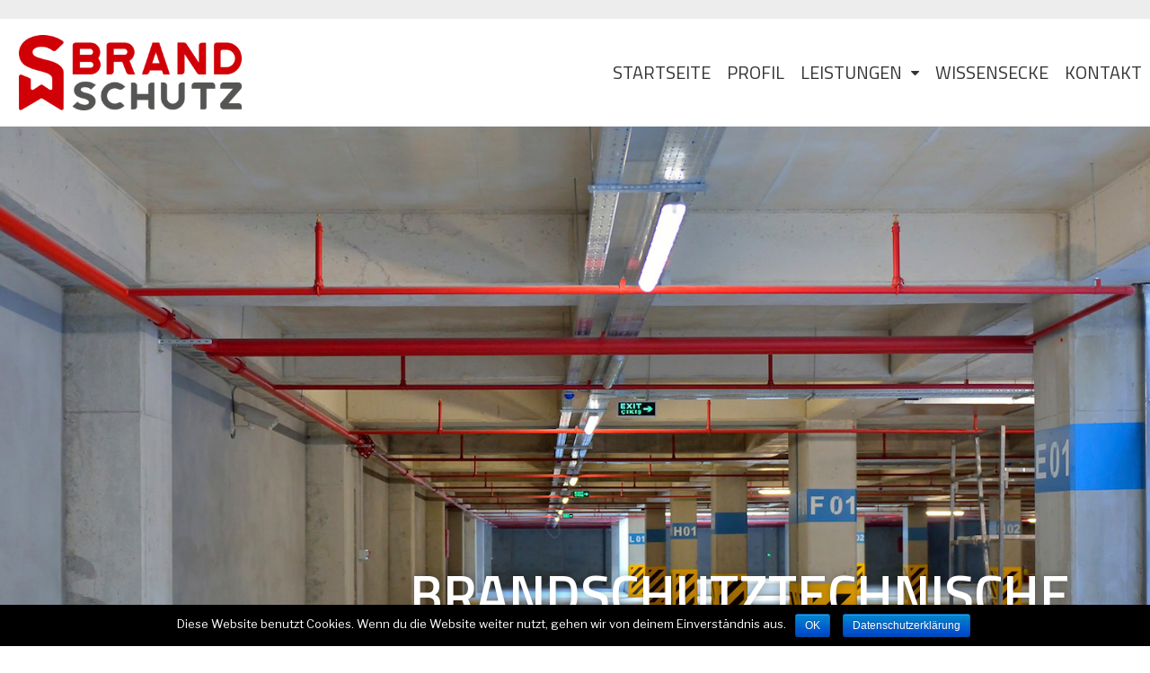

--- FILE ---
content_type: text/html; charset=UTF-8
request_url: https://sw-brandschutz.de/brandschutztechnische-stellungnahmen-und-gutachten/
body_size: 26838
content:
<!DOCTYPE html>
<html lang="de" prefix="og: http://ogp.me/ns#">
<head>
	<meta charset="UTF-8">
	<meta name="viewport" content="width=device-width, initial-scale=1.0"/>
		<script>(function(html){html.className = html.className.replace(/\bno-js\b/,'js')})(document.documentElement);</script>
<title>Brandschutztechnische Stellungnahmen und -gutachten - SWBR Webseite</title>

<!-- This site is optimized with the Yoast SEO plugin v8.3 - https://yoast.com/wordpress/plugins/seo/ -->
<link rel="canonical" href="https://sw-brandschutz.de/brandschutztechnische-stellungnahmen-und-gutachten/" />
<meta property="og:locale" content="de_DE" />
<meta property="og:type" content="article" />
<meta property="og:title" content="Brandschutztechnische Stellungnahmen und -gutachten - SWBR Webseite" />
<meta property="og:description" content="Brandschutz&shy;technische Stellung&shy;nahmen und –gutachten Erstellen &amp; Dokumentieren Eine Vielzahl der heutzutage beantragten Bauvorhaben betreffen bestehende Gebäude, in denen Teilbereiche umgebaut oder umgenutzt werden. Liegen für diese Gebäude möglicherweise keine ursprünglichen Genehmigungsunterlagen mehr vor, ist es oft erforderlich, das Gebäude im Hinblick auf den Bestand zu untersuchen und in brandschutztechnischer Hinsicht zu bewerten. Die zum Zeitpunkt &hellip; &quot;Brandschutztechnische Stellungnahmen und -gutachten&quot; weiterlesen" />
<meta property="og:url" content="https://sw-brandschutz.de/brandschutztechnische-stellungnahmen-und-gutachten/" />
<meta property="og:site_name" content="SWBR Webseite" />
<meta property="og:image" content="https://sw-brandschutz.de/wp-content/uploads/2019/01/iStock-476620293-1024x619.jpg" />
<meta property="og:image:secure_url" content="https://sw-brandschutz.de/wp-content/uploads/2019/01/iStock-476620293-1024x619.jpg" />
<meta property="og:image:width" content="1024" />
<meta property="og:image:height" content="619" />
<meta name="twitter:card" content="summary_large_image" />
<meta name="twitter:description" content="Brandschutz&shy;technische Stellung&shy;nahmen und –gutachten Erstellen &amp; Dokumentieren Eine Vielzahl der heutzutage beantragten Bauvorhaben betreffen bestehende Gebäude, in denen Teilbereiche umgebaut oder umgenutzt werden. Liegen für diese Gebäude möglicherweise keine ursprünglichen Genehmigungsunterlagen mehr vor, ist es oft erforderlich, das Gebäude im Hinblick auf den Bestand zu untersuchen und in brandschutztechnischer Hinsicht zu bewerten. Die zum Zeitpunkt &hellip; &quot;Brandschutztechnische Stellungnahmen und -gutachten&quot; weiterlesen" />
<meta name="twitter:title" content="Brandschutztechnische Stellungnahmen und -gutachten - SWBR Webseite" />
<meta name="twitter:image" content="https://sw-brandschutz.de/wp-content/uploads/2019/01/iStock-476620293.jpg" />
<!-- / Yoast SEO plugin. -->

<link rel='dns-prefetch' href='//fonts.googleapis.com' />
<link rel='dns-prefetch' href='//s.w.org' />
<link href='https://fonts.gstatic.com' crossorigin rel='preconnect' />
<link rel="alternate" type="application/rss+xml" title="SWBR Webseite &raquo; Feed" href="https://sw-brandschutz.de/feed/" />
<link rel="alternate" type="application/rss+xml" title="SWBR Webseite &raquo; Kommentar-Feed" href="https://sw-brandschutz.de/comments/feed/" />
		<script type="text/javascript">
			window._wpemojiSettings = {"baseUrl":"https:\/\/s.w.org\/images\/core\/emoji\/11\/72x72\/","ext":".png","svgUrl":"https:\/\/s.w.org\/images\/core\/emoji\/11\/svg\/","svgExt":".svg","source":{"concatemoji":"https:\/\/sw-brandschutz.de\/wp-includes\/js\/wp-emoji-release.min.js?ver=4.9.28"}};
			!function(e,a,t){var n,r,o,i=a.createElement("canvas"),p=i.getContext&&i.getContext("2d");function s(e,t){var a=String.fromCharCode;p.clearRect(0,0,i.width,i.height),p.fillText(a.apply(this,e),0,0);e=i.toDataURL();return p.clearRect(0,0,i.width,i.height),p.fillText(a.apply(this,t),0,0),e===i.toDataURL()}function c(e){var t=a.createElement("script");t.src=e,t.defer=t.type="text/javascript",a.getElementsByTagName("head")[0].appendChild(t)}for(o=Array("flag","emoji"),t.supports={everything:!0,everythingExceptFlag:!0},r=0;r<o.length;r++)t.supports[o[r]]=function(e){if(!p||!p.fillText)return!1;switch(p.textBaseline="top",p.font="600 32px Arial",e){case"flag":return s([55356,56826,55356,56819],[55356,56826,8203,55356,56819])?!1:!s([55356,57332,56128,56423,56128,56418,56128,56421,56128,56430,56128,56423,56128,56447],[55356,57332,8203,56128,56423,8203,56128,56418,8203,56128,56421,8203,56128,56430,8203,56128,56423,8203,56128,56447]);case"emoji":return!s([55358,56760,9792,65039],[55358,56760,8203,9792,65039])}return!1}(o[r]),t.supports.everything=t.supports.everything&&t.supports[o[r]],"flag"!==o[r]&&(t.supports.everythingExceptFlag=t.supports.everythingExceptFlag&&t.supports[o[r]]);t.supports.everythingExceptFlag=t.supports.everythingExceptFlag&&!t.supports.flag,t.DOMReady=!1,t.readyCallback=function(){t.DOMReady=!0},t.supports.everything||(n=function(){t.readyCallback()},a.addEventListener?(a.addEventListener("DOMContentLoaded",n,!1),e.addEventListener("load",n,!1)):(e.attachEvent("onload",n),a.attachEvent("onreadystatechange",function(){"complete"===a.readyState&&t.readyCallback()})),(n=t.source||{}).concatemoji?c(n.concatemoji):n.wpemoji&&n.twemoji&&(c(n.twemoji),c(n.wpemoji)))}(window,document,window._wpemojiSettings);
		</script>
		<style type="text/css">
img.wp-smiley,
img.emoji {
	display: inline !important;
	border: none !important;
	box-shadow: none !important;
	height: 1em !important;
	width: 1em !important;
	margin: 0 .07em !important;
	vertical-align: -0.1em !important;
	background: none !important;
	padding: 0 !important;
}
</style>
<link rel='stylesheet' id='essential_addons_elementor-notice-css-css'  href='https://sw-brandschutz.de/wp-content/plugins/essential-addons-for-elementor-lite/admin/assets/css/eael-notice.css?ver=4.9.28' type='text/css' media='all' />
<link rel='stylesheet' id='cookie-notice-front-css'  href='https://sw-brandschutz.de/wp-content/plugins/cookie-notice/css/front.min.css?ver=4.9.28' type='text/css' media='all' />
<link rel='stylesheet' id='essential_addons_elementor-css-css'  href='https://sw-brandschutz.de/wp-content/plugins/essential-addons-for-elementor-lite/assets/css/essential-addons-elementor.css?ver=4.9.28' type='text/css' media='all' />
<link rel='stylesheet' id='essential_addons_elementor-tooltipster-css'  href='https://sw-brandschutz.de/wp-content/plugins/essential-addons-for-elementor-lite/assets/css/tooltipster.bundle.min.css?ver=4.9.28' type='text/css' media='all' />
<link rel='stylesheet' id='twentyseventeen-fonts-css'  href='https://fonts.googleapis.com/css?family=Libre+Franklin%3A300%2C300i%2C400%2C400i%2C600%2C600i%2C800%2C800i&#038;subset=latin%2Clatin-ext' type='text/css' media='all' />
<link rel='stylesheet' id='twentyseventeen-style-css'  href='https://sw-brandschutz.de/wp-content/themes/twentyseventeen/style.css?ver=4.9.28' type='text/css' media='all' />
<!--[if lt IE 9]>
<link rel='stylesheet' id='twentyseventeen-ie8-css'  href='https://sw-brandschutz.de/wp-content/themes/twentyseventeen/assets/css/ie8.css?ver=1.0' type='text/css' media='all' />
<![endif]-->
<link rel='stylesheet' id='elementor-icons-css'  href='https://sw-brandschutz.de/wp-content/plugins/elementor/assets/lib/eicons/css/elementor-icons.min.css?ver=3.8.0' type='text/css' media='all' />
<link rel='stylesheet' id='font-awesome-css'  href='https://sw-brandschutz.de/wp-content/plugins/elementor/assets/lib/font-awesome/css/font-awesome.min.css?ver=4.7.0' type='text/css' media='all' />
<link rel='stylesheet' id='elementor-animations-css'  href='https://sw-brandschutz.de/wp-content/plugins/elementor/assets/lib/animations/animations.min.css?ver=2.2.4' type='text/css' media='all' />
<link rel='stylesheet' id='elementor-frontend-css'  href='https://sw-brandschutz.de/wp-content/plugins/elementor/assets/css/frontend.min.css?ver=2.2.4' type='text/css' media='all' />
<link rel='stylesheet' id='elementor-pro-css'  href='https://sw-brandschutz.de/wp-content/plugins/elementor-pro/assets/css/frontend.min.css?ver=2.1.7' type='text/css' media='all' />
<link rel='stylesheet' id='elementor-global-css'  href='https://sw-brandschutz.de/wp-content/uploads/elementor/css/global.css?ver=1538033574' type='text/css' media='all' />
<link rel='stylesheet' id='elementor-post-124-css'  href='https://sw-brandschutz.de/wp-content/uploads/elementor/css/post-124.css?ver=1549963143' type='text/css' media='all' />
<link rel='stylesheet' id='elementor-post-8-css'  href='https://sw-brandschutz.de/wp-content/uploads/elementor/css/post-8.css?ver=1545229833' type='text/css' media='all' />
<link rel='stylesheet' id='elementor-post-82-css'  href='https://sw-brandschutz.de/wp-content/uploads/elementor/css/post-82.css?ver=1712054681' type='text/css' media='all' />
<link rel='stylesheet' id='google-fonts-1-css'  href='https://fonts.googleapis.com/css?family=Titillium+Web%3A100%2C100italic%2C200%2C200italic%2C300%2C300italic%2C400%2C400italic%2C500%2C500italic%2C600%2C600italic%2C700%2C700italic%2C800%2C800italic%2C900%2C900italic&#038;ver=4.9.28' type='text/css' media='all' />
<script type='text/javascript' src='https://sw-brandschutz.de/wp-includes/js/jquery/jquery.js?ver=1.12.4'></script>
<script type='text/javascript' src='https://sw-brandschutz.de/wp-includes/js/jquery/jquery-migrate.min.js?ver=1.4.1'></script>
<!--[if lt IE 9]>
<script type='text/javascript' src='https://sw-brandschutz.de/wp-content/themes/twentyseventeen/assets/js/html5.js?ver=3.7.3'></script>
<![endif]-->
<link rel='https://api.w.org/' href='https://sw-brandschutz.de/wp-json/' />
<link rel="EditURI" type="application/rsd+xml" title="RSD" href="https://sw-brandschutz.de/xmlrpc.php?rsd" />
<link rel="wlwmanifest" type="application/wlwmanifest+xml" href="https://sw-brandschutz.de/wp-includes/wlwmanifest.xml" /> 
<meta name="generator" content="WordPress 4.9.28" />
<link rel='shortlink' href='https://sw-brandschutz.de/?p=124' />
<link rel="alternate" type="application/json+oembed" href="https://sw-brandschutz.de/wp-json/oembed/1.0/embed?url=https%3A%2F%2Fsw-brandschutz.de%2Fbrandschutztechnische-stellungnahmen-und-gutachten%2F" />
<link rel="alternate" type="text/xml+oembed" href="https://sw-brandschutz.de/wp-json/oembed/1.0/embed?url=https%3A%2F%2Fsw-brandschutz.de%2Fbrandschutztechnische-stellungnahmen-und-gutachten%2F&#038;format=xml" />
<link rel="icon" href="https://sw-brandschutz.de/wp-content/uploads/2018/09/Logo_SW_Brandschutz_082018_RZ_Bildmarke_quadrat-100x100.png" sizes="32x32" />
<link rel="icon" href="https://sw-brandschutz.de/wp-content/uploads/2018/09/Logo_SW_Brandschutz_082018_RZ_Bildmarke_quadrat-300x300.png" sizes="192x192" />
<link rel="apple-touch-icon-precomposed" href="https://sw-brandschutz.de/wp-content/uploads/2018/09/Logo_SW_Brandschutz_082018_RZ_Bildmarke_quadrat-300x300.png" />
<meta name="msapplication-TileImage" content="https://sw-brandschutz.de/wp-content/uploads/2018/09/Logo_SW_Brandschutz_082018_RZ_Bildmarke_quadrat-300x300.png" />
		<style type="text/css" id="wp-custom-css">
			 ul { list-style: inside } 


.elementor-field-type-acceptance.elementor-field-group.elementor-column.elementor-field-group-87920ee.elementor-col-20.elementor-field-required {
    width: 1em;
}




@media only screen and (max-width: 600px) {
	.elementor-element.elementor-element-483a592  {
		margin: 5px !important;
		margin-left: -50px !important;
		top:82px !important;
			right: 10px !important;
	}
	
	.elementor-elementd483a592  .elementor-column-wrap{
		margin: 0px !important;
		padding: 0px !important;

	}
	
	.elementor-element-949d1db .elementor-column-wrap{
		    margin: 0px !important;
			padding: 0px !important;
			position: absolute !important;
			top: -50px !important;
			right: -70px !important;
	}
	
	.elementor-element-949d1db .elementor-column-wrap{
		margin: 0px !important;
		padding: 0px !important;
		position: absolute !important;
		top: -66px !important;
	} 
	.elementor-field-type-html.elementor-field-group.elementor-column.elementor-field-group-6ea7ad5.elementor-col-75 {
    top: -26px;
    right: -15px;
}
	
}


@media screen and (max-width: 900px) and (min-width: 600px) {

	.elementor-element.elementor-element-7fd1e74{
		margin: 5px !important;
		margin-left: -100px !important;
	}
	
	.elementor-element-27b9d37 .elementor-column-wrap{
		margin: 0px !important;
		padding: 0px !important;
	}
	
	.elementor-element-49900fa .elementor-column-wrap{
		    margin: 0px !important;
			padding: 0px !important;
			position: absolute !important;
			top: -50px !important;
			right: -55px !important;
	}
	
	.elementor-element-677f442 .elementor-column-wrap{
		margin: 0px !important;
		padding: 0px !important;
		position: absolute !important;
		top: -54px !important;
		right: -114px !important;
	} 
}
	
	.elementor-82 .elementor-element.elementor-element-4a800d2 {
    text-align: left!important;

}
.datschutz{
	font-family: "Titillium Web", Sans-serif;}		</style>
	</head>
<body class="page-template page-template-elementor_header_footer page page-id-124 wp-custom-logo cookies-not-set has-header-image page-two-column colors-light elementor-default elementor-template-full-width elementor-page elementor-page-124">

		<div class="elementor elementor-8 elementor-type-header elementor-location-header">
			<div class="elementor-inner">
				<div class="elementor-section-wrap">
							<section data-id="d6e2e31" class="elementor-element elementor-element-d6e2e31 elementor-hidden-phone elementor-section-boxed elementor-section-height-default elementor-section-height-default elementor-section elementor-top-section" data-settings="{&quot;background_background&quot;:&quot;classic&quot;}" data-element_type="section">
						<div class="elementor-container elementor-column-gap-default">
				<div class="elementor-row">
				<div data-id="88a12ea" class="elementor-element elementor-element-88a12ea elementor-column elementor-col-100 elementor-top-column" data-element_type="column">
			<div class="elementor-column-wrap elementor-element-populated">
					<div class="elementor-widget-wrap">
				<section data-id="f9e270a" class="elementor-element elementor-element-f9e270a elementor-section-boxed elementor-section-height-default elementor-section-height-default elementor-section elementor-inner-section" data-element_type="section">
						<div class="elementor-container elementor-column-gap-default">
				<div class="elementor-row">
				<div data-id="5b00c66" class="elementor-element elementor-element-5b00c66 elementor-column elementor-col-100 elementor-inner-column" data-element_type="column">
			<div class="elementor-column-wrap">
					<div class="elementor-widget-wrap">
						</div>
			</div>
		</div>
						</div>
			</div>
		</section>
						</div>
			</div>
		</div>
						</div>
			</div>
		</section>
				<section data-id="0ecfa9e" class="elementor-element elementor-element-0ecfa9e elementor-section-content-middle elementor-section-height-min-height elementor-section-boxed elementor-section-height-default elementor-section-items-middle elementor-section elementor-top-section" data-settings="{&quot;background_background&quot;:&quot;classic&quot;,&quot;sticky&quot;:&quot;top&quot;,&quot;sticky_on&quot;:[&quot;desktop&quot;,&quot;tablet&quot;,&quot;mobile&quot;],&quot;sticky_offset&quot;:0,&quot;sticky_effects_offset&quot;:0}" data-element_type="section">
						<div class="elementor-container elementor-column-gap-no">
				<div class="elementor-row">
				<div data-id="c8afaad" class="elementor-element elementor-element-c8afaad elementor-column elementor-col-50 elementor-top-column" data-element_type="column">
			<div class="elementor-column-wrap elementor-element-populated">
					<div class="elementor-widget-wrap">
				<div data-id="6b93a36" class="elementor-element elementor-element-6b93a36 elementor-widget elementor-widget-theme-site-logo elementor-widget-image" data-element_type="theme-site-logo.default">
				<div class="elementor-widget-container">
					<div class="elementor-image">
											<a href="https://sw-brandschutz.de" data-elementor-open-lightbox="">
							<img width="732" height="250" src="https://sw-brandschutz.de/wp-content/uploads/2018/09/cropped-Logo_SW_Brandschutz_082018_RZ_RGB.png" class="attachment-full size-full" alt="" srcset="https://sw-brandschutz.de/wp-content/uploads/2018/09/cropped-Logo_SW_Brandschutz_082018_RZ_RGB.png 732w, https://sw-brandschutz.de/wp-content/uploads/2018/09/cropped-Logo_SW_Brandschutz_082018_RZ_RGB-300x102.png 300w" sizes="100vw" />								</a>
											</div>
				</div>
				</div>
						</div>
			</div>
		</div>
				<div data-id="92e2dd3" class="elementor-element elementor-element-92e2dd3 elementor-column elementor-col-50 elementor-top-column" data-element_type="column">
			<div class="elementor-column-wrap elementor-element-populated">
					<div class="elementor-widget-wrap">
				<div data-id="8cbe7a1" class="elementor-element elementor-element-8cbe7a1 elementor-nav-menu__align-right elementor-nav-menu--stretch elementor-nav-menu--indicator-classic elementor-nav-menu--dropdown-tablet elementor-nav-menu__text-align-aside elementor-nav-menu--toggle elementor-nav-menu--burger elementor-widget elementor-widget-nav-menu" data-settings="{&quot;full_width&quot;:&quot;stretch&quot;,&quot;sticky&quot;:&quot;top&quot;,&quot;layout&quot;:&quot;horizontal&quot;,&quot;toggle&quot;:&quot;burger&quot;,&quot;sticky_on&quot;:[&quot;desktop&quot;,&quot;tablet&quot;,&quot;mobile&quot;],&quot;sticky_offset&quot;:0,&quot;sticky_effects_offset&quot;:0}" data-element_type="nav-menu.default">
				<div class="elementor-widget-container">
						<nav class="elementor-nav-menu--main elementor-nav-menu__container elementor-nav-menu--layout-horizontal e--pointer-background e--animation-fade"><ul id="menu-1-8cbe7a1" class="elementor-nav-menu"><li class="menu-item menu-item-type-post_type menu-item-object-page menu-item-home menu-item-28"><a href="https://sw-brandschutz.de/" class="elementor-item">Startseite</a></li>
<li class="menu-item menu-item-type-post_type menu-item-object-page menu-item-26"><a href="https://sw-brandschutz.de/profil/" class="elementor-item">Profil</a></li>
<li class="menu-item menu-item-type-post_type menu-item-object-page current-menu-ancestor current-menu-parent current_page_parent current_page_ancestor menu-item-has-children menu-item-25"><a href="https://sw-brandschutz.de/leistungen/" class="elementor-item">Leistungen</a>
<ul class="sub-menu elementor-nav-menu--dropdown">
	<li class="menu-item menu-item-type-post_type menu-item-object-page menu-item-188"><a href="https://sw-brandschutz.de/leistungen/brandschutztechnische-beratung/" class="elementor-sub-item">Brandschutztechnische Beratung</a></li>
	<li class="menu-item menu-item-type-post_type menu-item-object-page current-menu-item page_item page-item-124 current_page_item menu-item-161"><a href="https://sw-brandschutz.de/brandschutztechnische-stellungnahmen-und-gutachten/" class="elementor-sub-item  elementor-item-active">Brandschutztechnische Stellungnahmen und -gutachten</a></li>
	<li class="menu-item menu-item-type-post_type menu-item-object-page menu-item-160"><a href="https://sw-brandschutz.de/brandschutzkonzept-nachweis/" class="elementor-sub-item">Brandschutzkonzept/-nachweis</a></li>
	<li class="menu-item menu-item-type-post_type menu-item-object-page menu-item-159"><a href="https://sw-brandschutz.de/brandschutzmanagement-brandschutzbeauftragter/" class="elementor-sub-item">Brandschutzmanagement / Brandschutzbeauftragter</a></li>
	<li class="menu-item menu-item-type-post_type menu-item-object-page menu-item-187"><a href="https://sw-brandschutz.de/brandschutzordnung/" class="elementor-sub-item">Brandschutzordnung</a></li>
	<li class="menu-item menu-item-type-post_type menu-item-object-page menu-item-186"><a href="https://sw-brandschutz.de/feuerwehrplaene-flucht-und-rettungswegplaene/" class="elementor-sub-item">Feuerwehrpläne, Flucht- und Rettungswegpläne</a></li>
	<li class="menu-item menu-item-type-post_type menu-item-object-page menu-item-185"><a href="https://sw-brandschutz.de/schulungen/" class="elementor-sub-item">Schulungen</a></li>
	<li class="menu-item menu-item-type-post_type menu-item-object-page menu-item-184"><a href="https://sw-brandschutz.de/brandschutzbedarfsplanung/" class="elementor-sub-item">Brandschutzbedarfsplanung</a></li>
</ul>
</li>
<li class="menu-item menu-item-type-post_type menu-item-object-page menu-item-24"><a href="https://sw-brandschutz.de/wissensecke/" class="elementor-item">Wissensecke</a></li>
<li class="menu-item menu-item-type-post_type menu-item-object-page menu-item-22"><a href="https://sw-brandschutz.de/kontakt/" class="elementor-item">Kontakt</a></li>
</ul></nav>
					<div class="elementor-menu-toggle">
			<i class="eicon" aria-hidden="true"></i>
		</div>
		<nav class="elementor-nav-menu--dropdown elementor-nav-menu__container"><ul id="menu-2-8cbe7a1" class="elementor-nav-menu"><li class="menu-item menu-item-type-post_type menu-item-object-page menu-item-home menu-item-28"><a href="https://sw-brandschutz.de/" class="elementor-item">Startseite</a></li>
<li class="menu-item menu-item-type-post_type menu-item-object-page menu-item-26"><a href="https://sw-brandschutz.de/profil/" class="elementor-item">Profil</a></li>
<li class="menu-item menu-item-type-post_type menu-item-object-page current-menu-ancestor current-menu-parent current_page_parent current_page_ancestor menu-item-has-children menu-item-25"><a href="https://sw-brandschutz.de/leistungen/" class="elementor-item">Leistungen</a>
<ul class="sub-menu elementor-nav-menu--dropdown">
	<li class="menu-item menu-item-type-post_type menu-item-object-page menu-item-188"><a href="https://sw-brandschutz.de/leistungen/brandschutztechnische-beratung/" class="elementor-sub-item">Brandschutztechnische Beratung</a></li>
	<li class="menu-item menu-item-type-post_type menu-item-object-page current-menu-item page_item page-item-124 current_page_item menu-item-161"><a href="https://sw-brandschutz.de/brandschutztechnische-stellungnahmen-und-gutachten/" class="elementor-sub-item  elementor-item-active">Brandschutztechnische Stellungnahmen und -gutachten</a></li>
	<li class="menu-item menu-item-type-post_type menu-item-object-page menu-item-160"><a href="https://sw-brandschutz.de/brandschutzkonzept-nachweis/" class="elementor-sub-item">Brandschutzkonzept/-nachweis</a></li>
	<li class="menu-item menu-item-type-post_type menu-item-object-page menu-item-159"><a href="https://sw-brandschutz.de/brandschutzmanagement-brandschutzbeauftragter/" class="elementor-sub-item">Brandschutzmanagement / Brandschutzbeauftragter</a></li>
	<li class="menu-item menu-item-type-post_type menu-item-object-page menu-item-187"><a href="https://sw-brandschutz.de/brandschutzordnung/" class="elementor-sub-item">Brandschutzordnung</a></li>
	<li class="menu-item menu-item-type-post_type menu-item-object-page menu-item-186"><a href="https://sw-brandschutz.de/feuerwehrplaene-flucht-und-rettungswegplaene/" class="elementor-sub-item">Feuerwehrpläne, Flucht- und Rettungswegpläne</a></li>
	<li class="menu-item menu-item-type-post_type menu-item-object-page menu-item-185"><a href="https://sw-brandschutz.de/schulungen/" class="elementor-sub-item">Schulungen</a></li>
	<li class="menu-item menu-item-type-post_type menu-item-object-page menu-item-184"><a href="https://sw-brandschutz.de/brandschutzbedarfsplanung/" class="elementor-sub-item">Brandschutzbedarfsplanung</a></li>
</ul>
</li>
<li class="menu-item menu-item-type-post_type menu-item-object-page menu-item-24"><a href="https://sw-brandschutz.de/wissensecke/" class="elementor-item">Wissensecke</a></li>
<li class="menu-item menu-item-type-post_type menu-item-object-page menu-item-22"><a href="https://sw-brandschutz.de/kontakt/" class="elementor-item">Kontakt</a></li>
</ul></nav>
				</div>
				</div>
						</div>
			</div>
		</div>
						</div>
			</div>
		</section>
						</div>
			</div>
		</div>
				<div class="elementor elementor-124">
			<div class="elementor-inner">
				<div class="elementor-section-wrap">
							<section data-id="6ddb0b4" class="elementor-element elementor-element-6ddb0b4 elementor-section-boxed elementor-section-height-default elementor-section-height-default elementor-section elementor-top-section" data-settings="{&quot;background_background&quot;:&quot;classic&quot;}" data-element_type="section">
						<div class="elementor-container elementor-column-gap-default">
				<div class="elementor-row">
				<div data-id="0750516" class="elementor-element elementor-element-0750516 elementor-column elementor-col-100 elementor-top-column" data-element_type="column">
			<div class="elementor-column-wrap elementor-element-populated">
					<div class="elementor-widget-wrap">
				<section data-id="4387fec" class="elementor-element elementor-element-4387fec elementor-section-boxed elementor-section-height-default elementor-section-height-default elementor-section elementor-inner-section" data-element_type="section">
						<div class="elementor-container elementor-column-gap-default">
				<div class="elementor-row">
				<div data-id="d7788de" class="elementor-element elementor-element-d7788de elementor-column elementor-col-50 elementor-inner-column" data-element_type="column">
			<div class="elementor-column-wrap">
					<div class="elementor-widget-wrap">
						</div>
			</div>
		</div>
				<div data-id="e484762" class="elementor-element elementor-element-e484762 elementor-column elementor-col-50 elementor-inner-column" data-element_type="column">
			<div class="elementor-column-wrap">
					<div class="elementor-widget-wrap">
						</div>
			</div>
		</div>
						</div>
			</div>
		</section>
						</div>
			</div>
		</div>
						</div>
			</div>
		</section>
				<section data-id="9b772a6" class="elementor-element elementor-element-9b772a6 elementor-section-boxed elementor-section-height-default elementor-section-height-default elementor-section elementor-top-section" data-element_type="section">
						<div class="elementor-container elementor-column-gap-default">
				<div class="elementor-row">
				<div data-id="1b61b41" class="elementor-element elementor-element-1b61b41 elementor-column elementor-col-100 elementor-top-column" data-element_type="column">
			<div class="elementor-column-wrap elementor-element-populated">
					<div class="elementor-widget-wrap">
				<section data-id="b931844" class="elementor-element elementor-element-b931844 elementor-section-boxed elementor-section-height-default elementor-section-height-default elementor-section elementor-inner-section" data-element_type="section">
						<div class="elementor-container elementor-column-gap-default">
				<div class="elementor-row">
				<div data-id="77ce2f0" class="elementor-element elementor-element-77ce2f0 elementor-column elementor-col-50 elementor-inner-column" data-element_type="column">
			<div class="elementor-column-wrap">
					<div class="elementor-widget-wrap">
						</div>
			</div>
		</div>
				<div data-id="6edf52c" class="elementor-element elementor-element-6edf52c elementor-column elementor-col-50 elementor-inner-column" data-element_type="column">
			<div class="elementor-column-wrap elementor-element-populated">
					<div class="elementor-widget-wrap">
				<div data-id="755b8d8" class="elementor-element elementor-element-755b8d8 elementor-widget elementor-widget-heading" data-element_type="heading.default">
				<div class="elementor-widget-container">
			<h2 class="elementor-heading-title elementor-size-default">Brandschutz&shy;technische Stellung&shy;nahmen und –gutachten</h2>		</div>
				</div>
						</div>
			</div>
		</div>
						</div>
			</div>
		</section>
						</div>
			</div>
		</div>
						</div>
			</div>
		</section>
				<section data-id="a6d1c1f" class="elementor-element elementor-element-a6d1c1f elementor-section-boxed elementor-section-height-default elementor-section-height-default elementor-section elementor-top-section" data-element_type="section">
						<div class="elementor-container elementor-column-gap-default">
				<div class="elementor-row">
				<div data-id="eefbecf" class="elementor-element elementor-element-eefbecf elementor-column elementor-col-100 elementor-top-column" data-element_type="column">
			<div class="elementor-column-wrap elementor-element-populated">
					<div class="elementor-widget-wrap">
				<section data-id="48ecd5f" class="elementor-element elementor-element-48ecd5f elementor-section-boxed elementor-section-height-default elementor-section-height-default elementor-section elementor-inner-section" data-element_type="section">
						<div class="elementor-container elementor-column-gap-default">
				<div class="elementor-row">
				<div data-id="90d56ba" class="elementor-element elementor-element-90d56ba elementor-column elementor-col-50 elementor-inner-column" data-element_type="column">
			<div class="elementor-column-wrap elementor-element-populated">
					<div class="elementor-widget-wrap">
				<div data-id="b0dd9d4" class="elementor-element elementor-element-b0dd9d4 elementor-widget elementor-widget-heading" data-element_type="heading.default">
				<div class="elementor-widget-container">
			<h2 class="elementor-heading-title elementor-size-default">Erstellen &amp; Dokumentieren</h2>		</div>
				</div>
						</div>
			</div>
		</div>
				<div data-id="26e494b" class="elementor-element elementor-element-26e494b elementor-column elementor-col-50 elementor-inner-column" data-element_type="column">
			<div class="elementor-column-wrap elementor-element-populated">
					<div class="elementor-widget-wrap">
				<div data-id="0eb9371" class="elementor-element elementor-element-0eb9371 elementor-widget elementor-widget-text-editor" data-element_type="text-editor.default">
				<div class="elementor-widget-container">
					<div class="elementor-text-editor elementor-clearfix"><p>Eine Vielzahl der heutzutage beantragten Bauvorhaben betreffen bestehende Gebäude, in denen Teilbereiche umgebaut oder umgenutzt werden. Liegen für diese Gebäude möglicherweise keine ursprünglichen Genehmigungsunterlagen mehr vor, ist es oft erforderlich, das Gebäude im Hinblick auf den Bestand zu untersuchen und in brandschutztechnischer Hinsicht zu bewerten. Die zum Zeitpunkt der Erstellung des Gebäudes geltenden Vorschriften finden bei dieser Bewertung Berücksichtigung.</p><p>Diese Untersuchung wird im Rahmen eines Brandschutzgutachtens dokumentiert. Hier werden sowohl der Ist-Zustand des Gebäudes beschrieben und mit dem Soll-Zustand verglichen als auch verschiedene mögliche Maßnahmen zur Herstellung des Soll-Zustandes dargestellt.</p><p>Weiterhin werden im Rahmen von brandschutztechnischen Stellungnahmen oder Gutachten Detailfragen hinsichtlich des Brandschutz gemäß einer vorgegebenen Aufgabenstellung beschrieben und bewertet.</p></div>
				</div>
				</div>
						</div>
			</div>
		</div>
						</div>
			</div>
		</section>
						</div>
			</div>
		</div>
						</div>
			</div>
		</section>
						</div>
			</div>
		</div>
				<div class="elementor elementor-82 elementor-type-footer elementor-location-footer">
			<div class="elementor-inner">
				<div class="elementor-section-wrap">
							<section data-id="7432e82b" class="elementor-element elementor-element-7432e82b elementor-section-content-middle elementor-section-boxed elementor-section-height-default elementor-section-height-default elementor-section elementor-top-section" data-settings="{&quot;background_background&quot;:&quot;classic&quot;}" data-element_type="section">
						<div class="elementor-container elementor-column-gap-no">
				<div class="elementor-row">
				<div data-id="65be6212" class="elementor-element elementor-element-65be6212 elementor-column elementor-col-100 elementor-top-column" data-element_type="column">
			<div class="elementor-column-wrap elementor-element-populated">
					<div class="elementor-widget-wrap">
				<div data-id="12d6b358" class="elementor-element elementor-element-12d6b358 elementor-widget elementor-widget-heading" data-element_type="heading.default">
				<div class="elementor-widget-container">
			<h2 class="elementor-heading-title elementor-size-default">Jetzt Kontakt aufnehmen!</h2>		</div>
				</div>
				<div data-id="c8ce541" class="elementor-element elementor-element-c8ce541 elementor-widget elementor-widget-text-editor" data-element_type="text-editor.default">
				<div class="elementor-widget-container">
					<div class="elementor-text-editor elementor-clearfix"><p>Schreiben Sie eine Mail oder rufen Sie an &#8211; wir melden uns binnen 24 Stunden bei Ihnen!</p></div>
				</div>
				</div>
				<div data-id="4e132d5e" class="elementor-element elementor-element-4e132d5e elementor-button-align-end elementor-widget elementor-widget-form" data-element_type="form.default">
				<div class="elementor-widget-container">
					<form class="elementor-form" method="post" name="New Form">
			<input type="hidden" name="post_id" value="82"/>
			<input type="hidden" name="form_id" value="4e132d5e"/>

			<div class="elementor-form-fields-wrapper elementor-labels-">
								<div class="elementor-field-type-email elementor-field-group elementor-column elementor-field-group-email elementor-col-25 elementor-field-required">
					<label for="form-field-email" class="elementor-field-label elementor-screen-only">Email</label><input size="1" type="email" name="form_fields[email]" id="form-field-email" class="elementor-field elementor-size-xs  elementor-field-textual" placeholder="Email" required="required" aria-required="true">				</div>
								<div class="elementor-field-type-text elementor-field-group elementor-column elementor-field-group-b3897b8 elementor-col-75 elementor-field-required">
					<label for="form-field-b3897b8" class="elementor-field-label elementor-screen-only">Text</label><input size="1" type="text" name="form_fields[b3897b8]" id="form-field-b3897b8" class="elementor-field elementor-size-xs  elementor-field-textual" placeholder="Text" required="required" aria-required="true">				</div>
								<div class="elementor-field-type-acceptance elementor-field-group elementor-column elementor-field-group-87920ee elementor-col-20 elementor-field-required">
					<label for="form-field-87920ee" class="elementor-field-label elementor-screen-only">datenschutz</label><div class="elementor-field-subgroup"><span class="elementor-field-option"><input type="checkbox" name="form_fields[87920ee]" id="form-field-87920ee" class="elementor-field elementor-size-xs  elementor-acceptance-field" required="required" aria-required="true"> </span></div>				</div>
								<div class="elementor-field-type-html elementor-field-group elementor-column elementor-field-group-6ea7ad5 elementor-col-75">
					<div class="datschutz">Ich habe die <a href="/datenschutz/"><u>Datenschutzerklärung</u></a> gelesen.</div>				</div>
								<div class="elementor-field-group elementor-column elementor-field-type-submit elementor-col-100">
					<button type="submit" class="elementor-button elementor-size-sm">
						<span >
																						<span class="elementor-button-text">Senden</span>
													</span>
					</button>
				</div>
			</div>
		</form>
				</div>
				</div>
						</div>
			</div>
		</div>
						</div>
			</div>
		</section>
				<section data-id="cc3ca3a" class="elementor-element elementor-element-cc3ca3a elementor-section-boxed elementor-section-height-default elementor-section-height-default elementor-section elementor-top-section" data-settings="{&quot;background_background&quot;:&quot;classic&quot;}" data-element_type="section">
						<div class="elementor-container elementor-column-gap-default">
				<div class="elementor-row">
				<div data-id="c8f4021" class="elementor-element elementor-element-c8f4021 elementor-column elementor-col-20 elementor-top-column" data-element_type="column">
			<div class="elementor-column-wrap">
					<div class="elementor-widget-wrap">
						</div>
			</div>
		</div>
				<div data-id="483a592" class="elementor-element elementor-element-483a592 elementor-column elementor-col-20 elementor-top-column" data-element_type="column">
			<div class="elementor-column-wrap elementor-element-populated">
					<div class="elementor-widget-wrap">
				<div data-id="d37e612" class="elementor-element elementor-element-d37e612 elementor-view-default elementor-widget elementor-widget-icon" data-element_type="icon.default">
				<div class="elementor-widget-container">
					<div class="elementor-icon-wrapper">
			<a class="elementor-icon" href=" https://www.xing.com/companies/swbrandschutz">
				<i class="fa fa-facebook-square" aria-hidden="true"></i>
			</a>
		</div>
				</div>
				</div>
						</div>
			</div>
		</div>
				<div data-id="8424fef" class="elementor-element elementor-element-8424fef elementor-column elementor-col-20 elementor-top-column" data-element_type="column">
			<div class="elementor-column-wrap elementor-element-populated">
					<div class="elementor-widget-wrap">
				<div data-id="7b3a1c3" class="elementor-element elementor-element-7b3a1c3 elementor-view-default elementor-widget elementor-widget-icon" data-element_type="icon.default">
				<div class="elementor-widget-container">
					<div class="elementor-icon-wrapper">
			<a class="elementor-icon" href=" https://www.xing.com/companies/swbrandschutz">
				<i class="fa fa-xing-square" aria-hidden="true"></i>
			</a>
		</div>
				</div>
				</div>
						</div>
			</div>
		</div>
				<div data-id="949d1db" class="elementor-element elementor-element-949d1db elementor-column elementor-col-20 elementor-top-column" data-element_type="column">
			<div class="elementor-column-wrap elementor-element-populated">
					<div class="elementor-widget-wrap">
				<div data-id="f8a3799" class="elementor-element elementor-element-f8a3799 elementor-view-default elementor-widget elementor-widget-icon" data-element_type="icon.default">
				<div class="elementor-widget-container">
					<div class="elementor-icon-wrapper">
			<a class="elementor-icon" href=" https://www.xing.com/companies/swbrandschutz">
				<i class="fa fa-linkedin-square" aria-hidden="true"></i>
			</a>
		</div>
				</div>
				</div>
						</div>
			</div>
		</div>
				<div data-id="89584d8" class="elementor-element elementor-element-89584d8 elementor-column elementor-col-20 elementor-top-column" data-element_type="column">
			<div class="elementor-column-wrap">
					<div class="elementor-widget-wrap">
						</div>
			</div>
		</div>
						</div>
			</div>
		</section>
				<section data-id="63560d5e" class="elementor-element elementor-element-63560d5e elementor-section-content-middle elementor-section-boxed elementor-section-height-default elementor-section-height-default elementor-section elementor-top-section" data-settings="{&quot;background_background&quot;:&quot;classic&quot;}" data-element_type="section">
						<div class="elementor-container elementor-column-gap-no">
				<div class="elementor-row">
				<div data-id="b6a04af" class="elementor-element elementor-element-b6a04af elementor-column elementor-col-100 elementor-top-column" data-element_type="column">
			<div class="elementor-column-wrap elementor-element-populated">
					<div class="elementor-widget-wrap">
				<section data-id="e6f79d9" class="elementor-element elementor-element-e6f79d9 elementor-section-boxed elementor-section-height-default elementor-section-height-default elementor-section elementor-inner-section" data-element_type="section">
						<div class="elementor-container elementor-column-gap-default">
				<div class="elementor-row">
				<div data-id="004dc14" class="elementor-element elementor-element-004dc14 elementor-column elementor-col-50 elementor-inner-column" data-element_type="column">
			<div class="elementor-column-wrap elementor-element-populated">
					<div class="elementor-widget-wrap">
				<div data-id="4a800d2" class="elementor-element elementor-element-4a800d2 elementor-widget elementor-widget-image" data-element_type="image.default">
				<div class="elementor-widget-container">
					<div class="elementor-image">
										<img src="https://sw-brandschutz.de/wp-content/uploads/elementor/thumbs/Logo_SW_Brandschutz_102018_RZ_Subline-o2hcpxss340dhcpmkngi1m4kicfpmsn22bzh1y8814.png" title="Logo_SW_Brandschutz_102018_RZ_Subline" alt="Logo_SW_Brandschutz_102018_RZ_Subline" />											</div>
				</div>
				</div>
						</div>
			</div>
		</div>
				<div data-id="0e74a0f" class="elementor-element elementor-element-0e74a0f elementor-column elementor-col-50 elementor-inner-column" data-element_type="column">
			<div class="elementor-column-wrap elementor-element-populated">
					<div class="elementor-widget-wrap">
				<div data-id="2e6422c" class="elementor-element elementor-element-2e6422c elementor-widget elementor-widget-text-editor" data-element_type="text-editor.default">
				<div class="elementor-widget-container">
					<div class="elementor-text-editor elementor-clearfix"><p>SW Brandschutz<br />Konstanzer Str. 15 I 10707 Berlin<br />Tel.: +49 30 47057194<br />Mobil: +49 179 5167407 <br /><a class="sc-kSFxNF edyrSy" title="mailto:sebastian.wiederer@gmx.de" href="mailto:sebastian.wiederer@gmx.de" target="_blank" rel="noreferrer noopener">info@sw-brandschutz.de</a><br /><a href="/impressum/">Impressum</a> | <a href="/datenschutzerklaerung/">Datenschutz</a> | <a href="/kontakt/">Kontakt</a></p></div>
				</div>
				</div>
						</div>
			</div>
		</div>
						</div>
			</div>
		</section>
						</div>
			</div>
		</div>
						</div>
			</div>
		</section>
						</div>
			</div>
		</div>
		
<script type='text/javascript'>
/* <![CDATA[ */
var cnArgs = {"ajaxurl":"https:\/\/sw-brandschutz.de\/wp-admin\/admin-ajax.php","hideEffect":"fade","onScroll":"no","onScrollOffset":"100","cookieName":"cookie_notice_accepted","cookieValue":"true","cookieTime":"2592000","cookiePath":"\/","cookieDomain":"","redirection":"","cache":"","refuse":"no","revoke_cookies":"0","revoke_cookies_opt":"automatic","secure":"1"};
/* ]]> */
</script>
<script type='text/javascript' src='https://sw-brandschutz.de/wp-content/plugins/cookie-notice/js/front.min.js?ver=1.2.46'></script>
<script type='text/javascript' src='https://sw-brandschutz.de/wp-content/plugins/essential-addons-for-elementor-lite/assets/js/eael-scripts.js?ver=1.0'></script>
<script type='text/javascript' src='https://sw-brandschutz.de/wp-content/plugins/essential-addons-for-elementor-lite/assets/js/fancy-text.js?ver=1.0'></script>
<script type='text/javascript' src='https://sw-brandschutz.de/wp-content/plugins/essential-addons-for-elementor-lite/assets/js/countdown.min.js?ver=1.0'></script>
<script type='text/javascript' src='https://sw-brandschutz.de/wp-content/plugins/essential-addons-for-elementor-lite/assets/js/masonry.min.js?ver=1.0'></script>
<script type='text/javascript'>
/* <![CDATA[ */
var eaelPostGrid = {"ajaxurl":"https:\/\/sw-brandschutz.de\/wp-admin\/admin-ajax.php"};
/* ]]> */
</script>
<script type='text/javascript' src='https://sw-brandschutz.de/wp-content/plugins/essential-addons-for-elementor-lite/assets/js/load-more.js?ver=1.0'></script>
<script type='text/javascript' src='https://sw-brandschutz.de/wp-content/plugins/essential-addons-for-elementor-lite/assets/social-feeds/codebird.js?ver=1.0'></script>
<script type='text/javascript' src='https://sw-brandschutz.de/wp-content/plugins/essential-addons-for-elementor-lite/assets/social-feeds/doT.min.js?ver=1.0'></script>
<script type='text/javascript' src='https://sw-brandschutz.de/wp-content/plugins/essential-addons-for-elementor-lite/assets/social-feeds/moment.js?ver=1.0'></script>
<script type='text/javascript' src='https://sw-brandschutz.de/wp-content/plugins/essential-addons-for-elementor-lite/assets/social-feeds/jquery.socialfeed.js?ver=1.0'></script>
<script type='text/javascript' src='https://sw-brandschutz.de/wp-content/plugins/essential-addons-for-elementor-lite/assets/js/mixitup.min.js?ver=1.0'></script>
<script type='text/javascript' src='https://sw-brandschutz.de/wp-content/plugins/essential-addons-for-elementor-lite/assets/js/jquery.magnific-popup.min.js?ver=1.0'></script>
<script type='text/javascript' src='https://sw-brandschutz.de/wp-content/plugins/essential-addons-for-elementor-lite/assets/js/tooltipster.bundle.min.js?ver=1.0'></script>
<script type='text/javascript'>
/* <![CDATA[ */
var twentyseventeenScreenReaderText = {"quote":"<svg class=\"icon icon-quote-right\" aria-hidden=\"true\" role=\"img\"> <use href=\"#icon-quote-right\" xlink:href=\"#icon-quote-right\"><\/use> <\/svg>"};
/* ]]> */
</script>
<script type='text/javascript' src='https://sw-brandschutz.de/wp-content/themes/twentyseventeen/assets/js/skip-link-focus-fix.js?ver=1.0'></script>
<script type='text/javascript' src='https://sw-brandschutz.de/wp-content/themes/twentyseventeen/assets/js/global.js?ver=1.0'></script>
<script type='text/javascript' src='https://sw-brandschutz.de/wp-content/themes/twentyseventeen/assets/js/jquery.scrollTo.js?ver=2.1.2'></script>
<script type='text/javascript' src='https://sw-brandschutz.de/wp-includes/js/wp-embed.min.js?ver=4.9.28'></script>
<script type='text/javascript' src='https://sw-brandschutz.de/wp-content/plugins/elementor-pro/assets/lib/smartmenus/jquery.smartmenus.min.js?ver=1.0.1'></script>
<script type='text/javascript' src='https://sw-brandschutz.de/wp-content/plugins/elementor-pro/assets/lib/sticky/jquery.sticky.min.js?ver=2.1.7'></script>
<script type='text/javascript'>
/* <![CDATA[ */
var ElementorProFrontendConfig = {"ajaxurl":"https:\/\/sw-brandschutz.de\/wp-admin\/admin-ajax.php","nonce":"1da9c5d67d","shareButtonsNetworks":{"facebook":{"title":"Facebook","has_counter":true},"twitter":{"title":"Twitter"},"google":{"title":"Google+","has_counter":true},"linkedin":{"title":"LinkedIn","has_counter":true},"pinterest":{"title":"Pinterest","has_counter":true},"reddit":{"title":"Reddit","has_counter":true},"vk":{"title":"VK","has_counter":true},"odnoklassniki":{"title":"OK","has_counter":true},"tumblr":{"title":"Tumblr"},"delicious":{"title":"Delicious"},"digg":{"title":"Digg"},"skype":{"title":"Skype"},"stumbleupon":{"title":"StumbleUpon","has_counter":true},"telegram":{"title":"Telegram"},"pocket":{"title":"Pocket","has_counter":true},"xing":{"title":"XING","has_counter":true},"whatsapp":{"title":"WhatsApp"},"email":{"title":"Email"},"print":{"title":"Print"}},"facebook_sdk":{"lang":"de_DE","app_id":""}};
/* ]]> */
</script>
<script type='text/javascript' src='https://sw-brandschutz.de/wp-content/plugins/elementor-pro/assets/js/frontend.min.js?ver=2.1.7'></script>
<script type='text/javascript' src='https://sw-brandschutz.de/wp-includes/js/jquery/ui/position.min.js?ver=1.11.4'></script>
<script type='text/javascript' src='https://sw-brandschutz.de/wp-content/plugins/elementor/assets/lib/dialog/dialog.min.js?ver=4.5.0'></script>
<script type='text/javascript' src='https://sw-brandschutz.de/wp-content/plugins/elementor/assets/lib/waypoints/waypoints.min.js?ver=4.0.2'></script>
<script type='text/javascript' src='https://sw-brandschutz.de/wp-content/plugins/elementor/assets/lib/swiper/swiper.jquery.min.js?ver=4.4.3'></script>
<script type='text/javascript'>
/* <![CDATA[ */
var elementorFrontendConfig = {"isEditMode":"","is_rtl":"","breakpoints":{"xs":0,"sm":480,"md":768,"lg":1025,"xl":1440,"xxl":1600},"version":"2.2.4","urls":{"assets":"https:\/\/sw-brandschutz.de\/wp-content\/plugins\/elementor\/assets\/"},"settings":{"page":[],"general":{"elementor_global_image_lightbox":"yes","elementor_enable_lightbox_in_editor":"yes"}},"post":{"id":124,"title":"Brandschutztechnische Stellungnahmen und -gutachten","excerpt":""}};
/* ]]> */
</script>
<script type='text/javascript' src='https://sw-brandschutz.de/wp-content/plugins/elementor/assets/js/frontend.min.js?ver=2.2.4'></script>

			<div id="cookie-notice" role="banner" class="cn-bottom bootstrap" style="color: #fff; background-color: #000;"><div class="cookie-notice-container"><span id="cn-notice-text">Diese Website benutzt Cookies. Wenn du die Website weiter nutzt, gehen wir von deinem Einverständnis aus.</span><a href="#" id="cn-accept-cookie" data-cookie-set="accept" class="cn-set-cookie cn-button bootstrap button">OK</a><a href="https://sw-brandschutz.de/datenschutzerklaerung/" target="_blank" id="cn-more-info" class="cn-more-info cn-button bootstrap button">Datenschutzerklärung</a>
				</div>
				
			</div><svg style="position: absolute; width: 0; height: 0; overflow: hidden;" version="1.1" xmlns="http://www.w3.org/2000/svg" xmlns:xlink="http://www.w3.org/1999/xlink">
<defs>
<symbol id="icon-behance" viewBox="0 0 37 32">
<path class="path1" d="M33 6.054h-9.125v2.214h9.125v-2.214zM28.5 13.661q-1.607 0-2.607 0.938t-1.107 2.545h7.286q-0.321-3.482-3.571-3.482zM28.786 24.107q1.125 0 2.179-0.571t1.357-1.554h3.946q-1.786 5.482-7.625 5.482-3.821 0-6.080-2.357t-2.259-6.196q0-3.714 2.33-6.17t6.009-2.455q2.464 0 4.295 1.214t2.732 3.196 0.902 4.429q0 0.304-0.036 0.839h-11.75q0 1.982 1.027 3.063t2.973 1.080zM4.946 23.214h5.286q3.661 0 3.661-2.982 0-3.214-3.554-3.214h-5.393v6.196zM4.946 13.625h5.018q1.393 0 2.205-0.652t0.813-2.027q0-2.571-3.393-2.571h-4.643v5.25zM0 4.536h10.607q1.554 0 2.768 0.25t2.259 0.848 1.607 1.723 0.563 2.75q0 3.232-3.071 4.696 2.036 0.571 3.071 2.054t1.036 3.643q0 1.339-0.438 2.438t-1.179 1.848-1.759 1.268-2.161 0.75-2.393 0.232h-10.911v-22.5z"></path>
</symbol>
<symbol id="icon-deviantart" viewBox="0 0 18 32">
<path class="path1" d="M18.286 5.411l-5.411 10.393 0.429 0.554h4.982v7.411h-9.054l-0.786 0.536-2.536 4.875-0.536 0.536h-5.375v-5.411l5.411-10.411-0.429-0.536h-4.982v-7.411h9.054l0.786-0.536 2.536-4.875 0.536-0.536h5.375v5.411z"></path>
</symbol>
<symbol id="icon-medium" viewBox="0 0 32 32">
<path class="path1" d="M10.661 7.518v20.946q0 0.446-0.223 0.759t-0.652 0.313q-0.304 0-0.589-0.143l-8.304-4.161q-0.375-0.179-0.634-0.598t-0.259-0.83v-20.357q0-0.357 0.179-0.607t0.518-0.25q0.25 0 0.786 0.268l9.125 4.571q0.054 0.054 0.054 0.089zM11.804 9.321l9.536 15.464-9.536-4.75v-10.714zM32 9.643v18.821q0 0.446-0.25 0.723t-0.679 0.277-0.839-0.232l-7.875-3.929zM31.946 7.5q0 0.054-4.58 7.491t-5.366 8.705l-6.964-11.321 5.786-9.411q0.304-0.5 0.929-0.5 0.25 0 0.464 0.107l9.661 4.821q0.071 0.036 0.071 0.107z"></path>
</symbol>
<symbol id="icon-slideshare" viewBox="0 0 32 32">
<path class="path1" d="M15.589 13.214q0 1.482-1.134 2.545t-2.723 1.063-2.723-1.063-1.134-2.545q0-1.5 1.134-2.554t2.723-1.054 2.723 1.054 1.134 2.554zM24.554 13.214q0 1.482-1.125 2.545t-2.732 1.063q-1.589 0-2.723-1.063t-1.134-2.545q0-1.5 1.134-2.554t2.723-1.054q1.607 0 2.732 1.054t1.125 2.554zM28.571 16.429v-11.911q0-1.554-0.571-2.205t-1.982-0.652h-19.857q-1.482 0-2.009 0.607t-0.527 2.25v12.018q0.768 0.411 1.58 0.714t1.446 0.5 1.446 0.33 1.268 0.196 1.25 0.071 1.045 0.009 1.009-0.036 0.795-0.036q1.214-0.018 1.696 0.482 0.107 0.107 0.179 0.161 0.464 0.446 1.089 0.911 0.125-1.625 2.107-1.554 0.089 0 0.652 0.027t0.768 0.036 0.813 0.018 0.946-0.018 0.973-0.080 1.089-0.152 1.107-0.241 1.196-0.348 1.205-0.482 1.286-0.616zM31.482 16.339q-2.161 2.661-6.643 4.5 1.5 5.089-0.411 8.304-1.179 2.018-3.268 2.643-1.857 0.571-3.25-0.268-1.536-0.911-1.464-2.929l-0.018-5.821v-0.018q-0.143-0.036-0.438-0.107t-0.42-0.089l-0.018 6.036q0.071 2.036-1.482 2.929-1.411 0.839-3.268 0.268-2.089-0.643-3.25-2.679-1.875-3.214-0.393-8.268-4.482-1.839-6.643-4.5-0.446-0.661-0.071-1.125t1.071 0.018q0.054 0.036 0.196 0.125t0.196 0.143v-12.393q0-1.286 0.839-2.196t2.036-0.911h22.446q1.196 0 2.036 0.911t0.839 2.196v12.393l0.375-0.268q0.696-0.482 1.071-0.018t-0.071 1.125z"></path>
</symbol>
<symbol id="icon-snapchat-ghost" viewBox="0 0 30 32">
<path class="path1" d="M15.143 2.286q2.393-0.018 4.295 1.223t2.92 3.438q0.482 1.036 0.482 3.196 0 0.839-0.161 3.411 0.25 0.125 0.5 0.125 0.321 0 0.911-0.241t0.911-0.241q0.518 0 1 0.321t0.482 0.821q0 0.571-0.563 0.964t-1.232 0.563-1.232 0.518-0.563 0.848q0 0.268 0.214 0.768 0.661 1.464 1.83 2.679t2.58 1.804q0.5 0.214 1.429 0.411 0.5 0.107 0.5 0.625 0 1.25-3.911 1.839-0.125 0.196-0.196 0.696t-0.25 0.83-0.589 0.33q-0.357 0-1.107-0.116t-1.143-0.116q-0.661 0-1.107 0.089-0.571 0.089-1.125 0.402t-1.036 0.679-1.036 0.723-1.357 0.598-1.768 0.241q-0.929 0-1.723-0.241t-1.339-0.598-1.027-0.723-1.036-0.679-1.107-0.402q-0.464-0.089-1.125-0.089-0.429 0-1.17 0.134t-1.045 0.134q-0.446 0-0.625-0.33t-0.25-0.848-0.196-0.714q-3.911-0.589-3.911-1.839 0-0.518 0.5-0.625 0.929-0.196 1.429-0.411 1.393-0.571 2.58-1.804t1.83-2.679q0.214-0.5 0.214-0.768 0-0.5-0.563-0.848t-1.241-0.527-1.241-0.563-0.563-0.938q0-0.482 0.464-0.813t0.982-0.33q0.268 0 0.857 0.232t0.946 0.232q0.321 0 0.571-0.125-0.161-2.536-0.161-3.393 0-2.179 0.482-3.214 1.143-2.446 3.071-3.536t4.714-1.125z"></path>
</symbol>
<symbol id="icon-yelp" viewBox="0 0 27 32">
<path class="path1" d="M13.804 23.554v2.268q-0.018 5.214-0.107 5.446-0.214 0.571-0.911 0.714-0.964 0.161-3.241-0.679t-2.902-1.589q-0.232-0.268-0.304-0.643-0.018-0.214 0.071-0.464 0.071-0.179 0.607-0.839t3.232-3.857q0.018 0 1.071-1.25 0.268-0.339 0.705-0.438t0.884 0.063q0.429 0.179 0.67 0.518t0.223 0.75zM11.143 19.071q-0.054 0.982-0.929 1.25l-2.143 0.696q-4.911 1.571-5.214 1.571-0.625-0.036-0.964-0.643-0.214-0.446-0.304-1.339-0.143-1.357 0.018-2.973t0.536-2.223 1-0.571q0.232 0 3.607 1.375 1.25 0.518 2.054 0.839l1.5 0.607q0.411 0.161 0.634 0.545t0.205 0.866zM25.893 24.375q-0.125 0.964-1.634 2.875t-2.42 2.268q-0.661 0.25-1.125-0.125-0.25-0.179-3.286-5.125l-0.839-1.375q-0.25-0.375-0.205-0.821t0.348-0.821q0.625-0.768 1.482-0.464 0.018 0.018 2.125 0.714 3.625 1.179 4.321 1.42t0.839 0.366q0.5 0.393 0.393 1.089zM13.893 13.089q0.089 1.821-0.964 2.179-1.036 0.304-2.036-1.268l-6.75-10.679q-0.143-0.625 0.339-1.107 0.732-0.768 3.705-1.598t4.009-0.563q0.714 0.179 0.875 0.804 0.054 0.321 0.393 5.455t0.429 6.777zM25.714 15.018q0.054 0.696-0.464 1.054-0.268 0.179-5.875 1.536-1.196 0.268-1.625 0.411l0.018-0.036q-0.411 0.107-0.821-0.071t-0.661-0.571q-0.536-0.839 0-1.554 0.018-0.018 1.339-1.821 2.232-3.054 2.679-3.643t0.607-0.696q0.5-0.339 1.161-0.036 0.857 0.411 2.196 2.384t1.446 2.991v0.054z"></path>
</symbol>
<symbol id="icon-vine" viewBox="0 0 27 32">
<path class="path1" d="M26.732 14.768v3.536q-1.804 0.411-3.536 0.411-1.161 2.429-2.955 4.839t-3.241 3.848-2.286 1.902q-1.429 0.804-2.893-0.054-0.5-0.304-1.080-0.777t-1.518-1.491-1.83-2.295-1.92-3.286-1.884-4.357-1.634-5.616-1.259-6.964h5.054q0.464 3.893 1.25 7.116t1.866 5.661 2.17 4.205 2.5 3.482q3.018-3.018 5.125-7.25-2.536-1.286-3.982-3.929t-1.446-5.946q0-3.429 1.857-5.616t5.071-2.188q3.179 0 4.875 1.884t1.696 5.313q0 2.839-1.036 5.107-0.125 0.018-0.348 0.054t-0.821 0.036-1.125-0.107-1.107-0.455-0.902-0.92q0.554-1.839 0.554-3.286 0-1.554-0.518-2.357t-1.411-0.804q-0.946 0-1.518 0.884t-0.571 2.509q0 3.321 1.875 5.241t4.768 1.92q1.107 0 2.161-0.25z"></path>
</symbol>
<symbol id="icon-vk" viewBox="0 0 35 32">
<path class="path1" d="M34.232 9.286q0.411 1.143-2.679 5.25-0.429 0.571-1.161 1.518-1.393 1.786-1.607 2.339-0.304 0.732 0.25 1.446 0.304 0.375 1.446 1.464h0.018l0.071 0.071q2.518 2.339 3.411 3.946 0.054 0.089 0.116 0.223t0.125 0.473-0.009 0.607-0.446 0.491-1.054 0.223l-4.571 0.071q-0.429 0.089-1-0.089t-0.929-0.393l-0.357-0.214q-0.536-0.375-1.25-1.143t-1.223-1.384-1.089-1.036-1.009-0.277q-0.054 0.018-0.143 0.063t-0.304 0.259-0.384 0.527-0.304 0.929-0.116 1.384q0 0.268-0.063 0.491t-0.134 0.33l-0.071 0.089q-0.321 0.339-0.946 0.393h-2.054q-1.268 0.071-2.607-0.295t-2.348-0.946-1.839-1.179-1.259-1.027l-0.446-0.429q-0.179-0.179-0.491-0.536t-1.277-1.625-1.893-2.696-2.188-3.768-2.33-4.857q-0.107-0.286-0.107-0.482t0.054-0.286l0.071-0.107q0.268-0.339 1.018-0.339l4.893-0.036q0.214 0.036 0.411 0.116t0.286 0.152l0.089 0.054q0.286 0.196 0.429 0.571 0.357 0.893 0.821 1.848t0.732 1.455l0.286 0.518q0.518 1.071 1 1.857t0.866 1.223 0.741 0.688 0.607 0.25 0.482-0.089q0.036-0.018 0.089-0.089t0.214-0.393 0.241-0.839 0.17-1.446 0-2.232q-0.036-0.714-0.161-1.304t-0.25-0.821l-0.107-0.214q-0.446-0.607-1.518-0.768-0.232-0.036 0.089-0.429 0.304-0.339 0.679-0.536 0.946-0.464 4.268-0.429 1.464 0.018 2.411 0.232 0.357 0.089 0.598 0.241t0.366 0.429 0.188 0.571 0.063 0.813-0.018 0.982-0.045 1.259-0.027 1.473q0 0.196-0.018 0.75t-0.009 0.857 0.063 0.723 0.205 0.696 0.402 0.438q0.143 0.036 0.304 0.071t0.464-0.196 0.679-0.616 0.929-1.196 1.214-1.92q1.071-1.857 1.911-4.018 0.071-0.179 0.179-0.313t0.196-0.188l0.071-0.054 0.089-0.045t0.232-0.054 0.357-0.009l5.143-0.036q0.696-0.089 1.143 0.045t0.554 0.295z"></path>
</symbol>
<symbol id="icon-search" viewBox="0 0 30 32">
<path class="path1" d="M20.571 14.857q0-3.304-2.348-5.652t-5.652-2.348-5.652 2.348-2.348 5.652 2.348 5.652 5.652 2.348 5.652-2.348 2.348-5.652zM29.714 29.714q0 0.929-0.679 1.607t-1.607 0.679q-0.964 0-1.607-0.679l-6.125-6.107q-3.196 2.214-7.125 2.214-2.554 0-4.884-0.991t-4.018-2.679-2.679-4.018-0.991-4.884 0.991-4.884 2.679-4.018 4.018-2.679 4.884-0.991 4.884 0.991 4.018 2.679 2.679 4.018 0.991 4.884q0 3.929-2.214 7.125l6.125 6.125q0.661 0.661 0.661 1.607z"></path>
</symbol>
<symbol id="icon-envelope-o" viewBox="0 0 32 32">
<path class="path1" d="M29.714 26.857v-13.714q-0.571 0.643-1.232 1.179-4.786 3.679-7.607 6.036-0.911 0.768-1.482 1.196t-1.545 0.866-1.83 0.438h-0.036q-0.857 0-1.83-0.438t-1.545-0.866-1.482-1.196q-2.821-2.357-7.607-6.036-0.661-0.536-1.232-1.179v13.714q0 0.232 0.17 0.402t0.402 0.17h26.286q0.232 0 0.402-0.17t0.17-0.402zM29.714 8.089v-0.438t-0.009-0.232-0.054-0.223-0.098-0.161-0.161-0.134-0.25-0.045h-26.286q-0.232 0-0.402 0.17t-0.17 0.402q0 3 2.625 5.071 3.446 2.714 7.161 5.661 0.107 0.089 0.625 0.527t0.821 0.67 0.795 0.563 0.902 0.491 0.768 0.161h0.036q0.357 0 0.768-0.161t0.902-0.491 0.795-0.563 0.821-0.67 0.625-0.527q3.714-2.946 7.161-5.661 0.964-0.768 1.795-2.063t0.83-2.348zM32 7.429v19.429q0 1.179-0.839 2.018t-2.018 0.839h-26.286q-1.179 0-2.018-0.839t-0.839-2.018v-19.429q0-1.179 0.839-2.018t2.018-0.839h26.286q1.179 0 2.018 0.839t0.839 2.018z"></path>
</symbol>
<symbol id="icon-close" viewBox="0 0 25 32">
<path class="path1" d="M23.179 23.607q0 0.714-0.5 1.214l-2.429 2.429q-0.5 0.5-1.214 0.5t-1.214-0.5l-5.25-5.25-5.25 5.25q-0.5 0.5-1.214 0.5t-1.214-0.5l-2.429-2.429q-0.5-0.5-0.5-1.214t0.5-1.214l5.25-5.25-5.25-5.25q-0.5-0.5-0.5-1.214t0.5-1.214l2.429-2.429q0.5-0.5 1.214-0.5t1.214 0.5l5.25 5.25 5.25-5.25q0.5-0.5 1.214-0.5t1.214 0.5l2.429 2.429q0.5 0.5 0.5 1.214t-0.5 1.214l-5.25 5.25 5.25 5.25q0.5 0.5 0.5 1.214z"></path>
</symbol>
<symbol id="icon-angle-down" viewBox="0 0 21 32">
<path class="path1" d="M19.196 13.143q0 0.232-0.179 0.411l-8.321 8.321q-0.179 0.179-0.411 0.179t-0.411-0.179l-8.321-8.321q-0.179-0.179-0.179-0.411t0.179-0.411l0.893-0.893q0.179-0.179 0.411-0.179t0.411 0.179l7.018 7.018 7.018-7.018q0.179-0.179 0.411-0.179t0.411 0.179l0.893 0.893q0.179 0.179 0.179 0.411z"></path>
</symbol>
<symbol id="icon-folder-open" viewBox="0 0 34 32">
<path class="path1" d="M33.554 17q0 0.554-0.554 1.179l-6 7.071q-0.768 0.911-2.152 1.545t-2.563 0.634h-19.429q-0.607 0-1.080-0.232t-0.473-0.768q0-0.554 0.554-1.179l6-7.071q0.768-0.911 2.152-1.545t2.563-0.634h19.429q0.607 0 1.080 0.232t0.473 0.768zM27.429 10.857v2.857h-14.857q-1.679 0-3.518 0.848t-2.929 2.134l-6.107 7.179q0-0.071-0.009-0.223t-0.009-0.223v-17.143q0-1.643 1.179-2.821t2.821-1.179h5.714q1.643 0 2.821 1.179t1.179 2.821v0.571h9.714q1.643 0 2.821 1.179t1.179 2.821z"></path>
</symbol>
<symbol id="icon-twitter" viewBox="0 0 30 32">
<path class="path1" d="M28.929 7.286q-1.196 1.75-2.893 2.982 0.018 0.25 0.018 0.75 0 2.321-0.679 4.634t-2.063 4.437-3.295 3.759-4.607 2.607-5.768 0.973q-4.839 0-8.857-2.589 0.625 0.071 1.393 0.071 4.018 0 7.161-2.464-1.875-0.036-3.357-1.152t-2.036-2.848q0.589 0.089 1.089 0.089 0.768 0 1.518-0.196-2-0.411-3.313-1.991t-1.313-3.67v-0.071q1.214 0.679 2.607 0.732-1.179-0.786-1.875-2.054t-0.696-2.75q0-1.571 0.786-2.911 2.161 2.661 5.259 4.259t6.634 1.777q-0.143-0.679-0.143-1.321 0-2.393 1.688-4.080t4.080-1.688q2.5 0 4.214 1.821 1.946-0.375 3.661-1.393-0.661 2.054-2.536 3.179 1.661-0.179 3.321-0.893z"></path>
</symbol>
<symbol id="icon-facebook" viewBox="0 0 19 32">
<path class="path1" d="M17.125 0.214v4.714h-2.804q-1.536 0-2.071 0.643t-0.536 1.929v3.375h5.232l-0.696 5.286h-4.536v13.554h-5.464v-13.554h-4.554v-5.286h4.554v-3.893q0-3.321 1.857-5.152t4.946-1.83q2.625 0 4.071 0.214z"></path>
</symbol>
<symbol id="icon-github" viewBox="0 0 27 32">
<path class="path1" d="M13.714 2.286q3.732 0 6.884 1.839t4.991 4.991 1.839 6.884q0 4.482-2.616 8.063t-6.759 4.955q-0.482 0.089-0.714-0.125t-0.232-0.536q0-0.054 0.009-1.366t0.009-2.402q0-1.732-0.929-2.536 1.018-0.107 1.83-0.321t1.679-0.696 1.446-1.188 0.946-1.875 0.366-2.688q0-2.125-1.411-3.679 0.661-1.625-0.143-3.643-0.5-0.161-1.446 0.196t-1.643 0.786l-0.679 0.429q-1.661-0.464-3.429-0.464t-3.429 0.464q-0.286-0.196-0.759-0.482t-1.491-0.688-1.518-0.241q-0.804 2.018-0.143 3.643-1.411 1.554-1.411 3.679 0 1.518 0.366 2.679t0.938 1.875 1.438 1.196 1.679 0.696 1.83 0.321q-0.696 0.643-0.875 1.839-0.375 0.179-0.804 0.268t-1.018 0.089-1.17-0.384-0.991-1.116q-0.339-0.571-0.866-0.929t-0.884-0.429l-0.357-0.054q-0.375 0-0.518 0.080t-0.089 0.205 0.161 0.25 0.232 0.214l0.125 0.089q0.393 0.179 0.777 0.679t0.563 0.911l0.179 0.411q0.232 0.679 0.786 1.098t1.196 0.536 1.241 0.125 0.991-0.063l0.411-0.071q0 0.679 0.009 1.58t0.009 0.973q0 0.321-0.232 0.536t-0.714 0.125q-4.143-1.375-6.759-4.955t-2.616-8.063q0-3.732 1.839-6.884t4.991-4.991 6.884-1.839zM5.196 21.982q0.054-0.125-0.125-0.214-0.179-0.054-0.232 0.036-0.054 0.125 0.125 0.214 0.161 0.107 0.232-0.036zM5.75 22.589q0.125-0.089-0.036-0.286-0.179-0.161-0.286-0.054-0.125 0.089 0.036 0.286 0.179 0.179 0.286 0.054zM6.286 23.393q0.161-0.125 0-0.339-0.143-0.232-0.304-0.107-0.161 0.089 0 0.321t0.304 0.125zM7.036 24.143q0.143-0.143-0.071-0.339-0.214-0.214-0.357-0.054-0.161 0.143 0.071 0.339 0.214 0.214 0.357 0.054zM8.054 24.589q0.054-0.196-0.232-0.286-0.268-0.071-0.339 0.125t0.232 0.268q0.268 0.107 0.339-0.107zM9.179 24.679q0-0.232-0.304-0.196-0.286 0-0.286 0.196 0 0.232 0.304 0.196 0.286 0 0.286-0.196zM10.214 24.5q-0.036-0.196-0.321-0.161-0.286 0.054-0.25 0.268t0.321 0.143 0.25-0.25z"></path>
</symbol>
<symbol id="icon-bars" viewBox="0 0 27 32">
<path class="path1" d="M27.429 24v2.286q0 0.464-0.339 0.804t-0.804 0.339h-25.143q-0.464 0-0.804-0.339t-0.339-0.804v-2.286q0-0.464 0.339-0.804t0.804-0.339h25.143q0.464 0 0.804 0.339t0.339 0.804zM27.429 14.857v2.286q0 0.464-0.339 0.804t-0.804 0.339h-25.143q-0.464 0-0.804-0.339t-0.339-0.804v-2.286q0-0.464 0.339-0.804t0.804-0.339h25.143q0.464 0 0.804 0.339t0.339 0.804zM27.429 5.714v2.286q0 0.464-0.339 0.804t-0.804 0.339h-25.143q-0.464 0-0.804-0.339t-0.339-0.804v-2.286q0-0.464 0.339-0.804t0.804-0.339h25.143q0.464 0 0.804 0.339t0.339 0.804z"></path>
</symbol>
<symbol id="icon-google-plus" viewBox="0 0 41 32">
<path class="path1" d="M25.661 16.304q0 3.714-1.554 6.616t-4.429 4.536-6.589 1.634q-2.661 0-5.089-1.036t-4.179-2.786-2.786-4.179-1.036-5.089 1.036-5.089 2.786-4.179 4.179-2.786 5.089-1.036q5.107 0 8.768 3.429l-3.554 3.411q-2.089-2.018-5.214-2.018-2.196 0-4.063 1.107t-2.955 3.009-1.089 4.152 1.089 4.152 2.955 3.009 4.063 1.107q1.482 0 2.723-0.411t2.045-1.027 1.402-1.402 0.875-1.482 0.384-1.321h-7.429v-4.5h12.357q0.214 1.125 0.214 2.179zM41.143 14.125v3.75h-3.732v3.732h-3.75v-3.732h-3.732v-3.75h3.732v-3.732h3.75v3.732h3.732z"></path>
</symbol>
<symbol id="icon-linkedin" viewBox="0 0 27 32">
<path class="path1" d="M6.232 11.161v17.696h-5.893v-17.696h5.893zM6.607 5.696q0.018 1.304-0.902 2.179t-2.42 0.875h-0.036q-1.464 0-2.357-0.875t-0.893-2.179q0-1.321 0.92-2.188t2.402-0.866 2.375 0.866 0.911 2.188zM27.429 18.714v10.143h-5.875v-9.464q0-1.875-0.723-2.938t-2.259-1.063q-1.125 0-1.884 0.616t-1.134 1.527q-0.196 0.536-0.196 1.446v9.875h-5.875q0.036-7.125 0.036-11.554t-0.018-5.286l-0.018-0.857h5.875v2.571h-0.036q0.357-0.571 0.732-1t1.009-0.929 1.554-0.777 2.045-0.277q3.054 0 4.911 2.027t1.857 5.938z"></path>
</symbol>
<symbol id="icon-quote-right" viewBox="0 0 30 32">
<path class="path1" d="M13.714 5.714v12.571q0 1.857-0.723 3.545t-1.955 2.92-2.92 1.955-3.545 0.723h-1.143q-0.464 0-0.804-0.339t-0.339-0.804v-2.286q0-0.464 0.339-0.804t0.804-0.339h1.143q1.893 0 3.232-1.339t1.339-3.232v-0.571q0-0.714-0.5-1.214t-1.214-0.5h-4q-1.429 0-2.429-1t-1-2.429v-6.857q0-1.429 1-2.429t2.429-1h6.857q1.429 0 2.429 1t1 2.429zM29.714 5.714v12.571q0 1.857-0.723 3.545t-1.955 2.92-2.92 1.955-3.545 0.723h-1.143q-0.464 0-0.804-0.339t-0.339-0.804v-2.286q0-0.464 0.339-0.804t0.804-0.339h1.143q1.893 0 3.232-1.339t1.339-3.232v-0.571q0-0.714-0.5-1.214t-1.214-0.5h-4q-1.429 0-2.429-1t-1-2.429v-6.857q0-1.429 1-2.429t2.429-1h6.857q1.429 0 2.429 1t1 2.429z"></path>
</symbol>
<symbol id="icon-mail-reply" viewBox="0 0 32 32">
<path class="path1" d="M32 20q0 2.964-2.268 8.054-0.054 0.125-0.188 0.429t-0.241 0.536-0.232 0.393q-0.214 0.304-0.5 0.304-0.268 0-0.42-0.179t-0.152-0.446q0-0.161 0.045-0.473t0.045-0.42q0.089-1.214 0.089-2.196 0-1.804-0.313-3.232t-0.866-2.473-1.429-1.804-1.884-1.241-2.375-0.759-2.75-0.384-3.134-0.107h-4v4.571q0 0.464-0.339 0.804t-0.804 0.339-0.804-0.339l-9.143-9.143q-0.339-0.339-0.339-0.804t0.339-0.804l9.143-9.143q0.339-0.339 0.804-0.339t0.804 0.339 0.339 0.804v4.571h4q12.732 0 15.625 7.196 0.946 2.393 0.946 5.946z"></path>
</symbol>
<symbol id="icon-youtube" viewBox="0 0 27 32">
<path class="path1" d="M17.339 22.214v3.768q0 1.196-0.696 1.196-0.411 0-0.804-0.393v-5.375q0.393-0.393 0.804-0.393 0.696 0 0.696 1.196zM23.375 22.232v0.821h-1.607v-0.821q0-1.214 0.804-1.214t0.804 1.214zM6.125 18.339h1.911v-1.679h-5.571v1.679h1.875v10.161h1.786v-10.161zM11.268 28.5h1.589v-8.821h-1.589v6.75q-0.536 0.75-1.018 0.75-0.321 0-0.375-0.375-0.018-0.054-0.018-0.625v-6.5h-1.589v6.982q0 0.875 0.143 1.304 0.214 0.661 1.036 0.661 0.857 0 1.821-1.089v0.964zM18.929 25.857v-3.518q0-1.304-0.161-1.768-0.304-1-1.268-1-0.893 0-1.661 0.964v-3.875h-1.589v11.839h1.589v-0.857q0.804 0.982 1.661 0.982 0.964 0 1.268-0.982 0.161-0.482 0.161-1.786zM24.964 25.679v-0.232h-1.625q0 0.911-0.036 1.089-0.125 0.643-0.714 0.643-0.821 0-0.821-1.232v-1.554h3.196v-1.839q0-1.411-0.482-2.071-0.696-0.911-1.893-0.911-1.214 0-1.911 0.911-0.5 0.661-0.5 2.071v3.089q0 1.411 0.518 2.071 0.696 0.911 1.929 0.911 1.286 0 1.929-0.946 0.321-0.482 0.375-0.964 0.036-0.161 0.036-1.036zM14.107 9.375v-3.75q0-1.232-0.768-1.232t-0.768 1.232v3.75q0 1.25 0.768 1.25t0.768-1.25zM26.946 22.786q0 4.179-0.464 6.25-0.25 1.054-1.036 1.768t-1.821 0.821q-3.286 0.375-9.911 0.375t-9.911-0.375q-1.036-0.107-1.83-0.821t-1.027-1.768q-0.464-2-0.464-6.25 0-4.179 0.464-6.25 0.25-1.054 1.036-1.768t1.839-0.839q3.268-0.357 9.893-0.357t9.911 0.357q1.036 0.125 1.83 0.839t1.027 1.768q0.464 2 0.464 6.25zM9.125 0h1.821l-2.161 7.125v4.839h-1.786v-4.839q-0.25-1.321-1.089-3.786-0.661-1.839-1.161-3.339h1.893l1.268 4.696zM15.732 5.946v3.125q0 1.446-0.5 2.107-0.661 0.911-1.893 0.911-1.196 0-1.875-0.911-0.5-0.679-0.5-2.107v-3.125q0-1.429 0.5-2.089 0.679-0.911 1.875-0.911 1.232 0 1.893 0.911 0.5 0.661 0.5 2.089zM21.714 3.054v8.911h-1.625v-0.982q-0.946 1.107-1.839 1.107-0.821 0-1.054-0.661-0.143-0.429-0.143-1.339v-7.036h1.625v6.554q0 0.589 0.018 0.625 0.054 0.393 0.375 0.393 0.482 0 1.018-0.768v-6.804h1.625z"></path>
</symbol>
<symbol id="icon-dropbox" viewBox="0 0 32 32">
<path class="path1" d="M7.179 12.625l8.821 5.446-6.107 5.089-8.75-5.696zM24.786 22.536v1.929l-8.75 5.232v0.018l-0.018-0.018-0.018 0.018v-0.018l-8.732-5.232v-1.929l2.625 1.714 6.107-5.071v-0.036l0.018 0.018 0.018-0.018v0.036l6.125 5.071zM9.893 2.107l6.107 5.089-8.821 5.429-6.036-4.821zM24.821 12.625l6.036 4.839-8.732 5.696-6.125-5.089zM22.125 2.107l8.732 5.696-6.036 4.821-8.821-5.429z"></path>
</symbol>
<symbol id="icon-instagram" viewBox="0 0 27 32">
<path class="path1" d="M18.286 16q0-1.893-1.339-3.232t-3.232-1.339-3.232 1.339-1.339 3.232 1.339 3.232 3.232 1.339 3.232-1.339 1.339-3.232zM20.75 16q0 2.929-2.054 4.982t-4.982 2.054-4.982-2.054-2.054-4.982 2.054-4.982 4.982-2.054 4.982 2.054 2.054 4.982zM22.679 8.679q0 0.679-0.482 1.161t-1.161 0.482-1.161-0.482-0.482-1.161 0.482-1.161 1.161-0.482 1.161 0.482 0.482 1.161zM13.714 4.75q-0.125 0-1.366-0.009t-1.884 0-1.723 0.054-1.839 0.179-1.277 0.33q-0.893 0.357-1.571 1.036t-1.036 1.571q-0.196 0.518-0.33 1.277t-0.179 1.839-0.054 1.723 0 1.884 0.009 1.366-0.009 1.366 0 1.884 0.054 1.723 0.179 1.839 0.33 1.277q0.357 0.893 1.036 1.571t1.571 1.036q0.518 0.196 1.277 0.33t1.839 0.179 1.723 0.054 1.884 0 1.366-0.009 1.366 0.009 1.884 0 1.723-0.054 1.839-0.179 1.277-0.33q0.893-0.357 1.571-1.036t1.036-1.571q0.196-0.518 0.33-1.277t0.179-1.839 0.054-1.723 0-1.884-0.009-1.366 0.009-1.366 0-1.884-0.054-1.723-0.179-1.839-0.33-1.277q-0.357-0.893-1.036-1.571t-1.571-1.036q-0.518-0.196-1.277-0.33t-1.839-0.179-1.723-0.054-1.884 0-1.366 0.009zM27.429 16q0 4.089-0.089 5.661-0.179 3.714-2.214 5.75t-5.75 2.214q-1.571 0.089-5.661 0.089t-5.661-0.089q-3.714-0.179-5.75-2.214t-2.214-5.75q-0.089-1.571-0.089-5.661t0.089-5.661q0.179-3.714 2.214-5.75t5.75-2.214q1.571-0.089 5.661-0.089t5.661 0.089q3.714 0.179 5.75 2.214t2.214 5.75q0.089 1.571 0.089 5.661z"></path>
</symbol>
<symbol id="icon-flickr" viewBox="0 0 27 32">
<path class="path1" d="M22.286 2.286q2.125 0 3.634 1.509t1.509 3.634v17.143q0 2.125-1.509 3.634t-3.634 1.509h-17.143q-2.125 0-3.634-1.509t-1.509-3.634v-17.143q0-2.125 1.509-3.634t3.634-1.509h17.143zM12.464 16q0-1.571-1.107-2.679t-2.679-1.107-2.679 1.107-1.107 2.679 1.107 2.679 2.679 1.107 2.679-1.107 1.107-2.679zM22.536 16q0-1.571-1.107-2.679t-2.679-1.107-2.679 1.107-1.107 2.679 1.107 2.679 2.679 1.107 2.679-1.107 1.107-2.679z"></path>
</symbol>
<symbol id="icon-tumblr" viewBox="0 0 19 32">
<path class="path1" d="M16.857 23.732l1.429 4.232q-0.411 0.625-1.982 1.179t-3.161 0.571q-1.857 0.036-3.402-0.464t-2.545-1.321-1.696-1.893-0.991-2.143-0.295-2.107v-9.714h-3v-3.839q1.286-0.464 2.304-1.241t1.625-1.607 1.036-1.821 0.607-1.768 0.268-1.58q0.018-0.089 0.080-0.152t0.134-0.063h4.357v7.571h5.946v4.5h-5.964v9.25q0 0.536 0.116 1t0.402 0.938 0.884 0.741 1.455 0.25q1.393-0.036 2.393-0.518z"></path>
</symbol>
<symbol id="icon-dockerhub" viewBox="0 0 24 28">
<path class="path1" d="M1.597 10.257h2.911v2.83H1.597v-2.83zm3.573 0h2.91v2.83H5.17v-2.83zm0-3.627h2.91v2.829H5.17V6.63zm3.57 3.627h2.912v2.83H8.74v-2.83zm0-3.627h2.912v2.829H8.74V6.63zm3.573 3.627h2.911v2.83h-2.911v-2.83zm0-3.627h2.911v2.829h-2.911V6.63zm3.572 3.627h2.911v2.83h-2.911v-2.83zM12.313 3h2.911v2.83h-2.911V3zm-6.65 14.173c-.449 0-.812.354-.812.788 0 .435.364.788.812.788.447 0 .811-.353.811-.788 0-.434-.363-.788-.811-.788"></path>
<path class="path2" d="M28.172 11.721c-.978-.549-2.278-.624-3.388-.306-.136-1.146-.91-2.149-1.83-2.869l-.366-.286-.307.345c-.618.692-.8 1.845-.718 2.73.063.651.273 1.312.685 1.834-.313.183-.668.328-.985.434-.646.212-1.347.33-2.028.33H.083l-.042.429c-.137 1.432.065 2.866.674 4.173l.262.519.03.048c1.8 2.973 4.963 4.225 8.41 4.225 6.672 0 12.174-2.896 14.702-9.015 1.689.085 3.417-.4 4.243-1.968l.211-.4-.401-.223zM5.664 19.458c-.85 0-1.542-.671-1.542-1.497 0-.825.691-1.498 1.541-1.498.849 0 1.54.672 1.54 1.497s-.69 1.498-1.539 1.498z"></path>
</symbol>
<symbol id="icon-dribbble" viewBox="0 0 27 32">
<path class="path1" d="M18.286 26.786q-0.75-4.304-2.5-8.893h-0.036l-0.036 0.018q-0.286 0.107-0.768 0.295t-1.804 0.875-2.446 1.464-2.339 2.045-1.839 2.643l-0.268-0.196q3.286 2.679 7.464 2.679 2.357 0 4.571-0.929zM14.982 15.946q-0.375-0.875-0.946-1.982-5.554 1.661-12.018 1.661-0.018 0.125-0.018 0.375 0 2.214 0.786 4.223t2.214 3.598q0.893-1.589 2.205-2.973t2.545-2.223 2.33-1.446 1.777-0.857l0.661-0.232q0.071-0.018 0.232-0.063t0.232-0.080zM13.071 12.161q-2.143-3.804-4.357-6.75-2.464 1.161-4.179 3.321t-2.286 4.857q5.393 0 10.821-1.429zM25.286 17.857q-3.75-1.071-7.304-0.518 1.554 4.268 2.286 8.375 1.982-1.339 3.304-3.384t1.714-4.473zM10.911 4.625q-0.018 0-0.036 0.018 0.018-0.018 0.036-0.018zM21.446 7.214q-3.304-2.929-7.732-2.929-1.357 0-2.768 0.339 2.339 3.036 4.393 6.821 1.232-0.464 2.321-1.080t1.723-1.098 1.17-1.018 0.67-0.723zM25.429 15.875q-0.054-4.143-2.661-7.321l-0.018 0.018q-0.161 0.214-0.339 0.438t-0.777 0.795-1.268 1.080-1.786 1.161-2.348 1.152q0.446 0.946 0.786 1.696 0.036 0.107 0.116 0.313t0.134 0.295q0.643-0.089 1.33-0.125t1.313-0.036 1.232 0.027 1.143 0.071 1.009 0.098 0.857 0.116 0.652 0.107 0.446 0.080zM27.429 16q0 3.732-1.839 6.884t-4.991 4.991-6.884 1.839-6.884-1.839-4.991-4.991-1.839-6.884 1.839-6.884 4.991-4.991 6.884-1.839 6.884 1.839 4.991 4.991 1.839 6.884z"></path>
</symbol>
<symbol id="icon-skype" viewBox="0 0 27 32">
<path class="path1" d="M20.946 18.982q0-0.893-0.348-1.634t-0.866-1.223-1.304-0.875-1.473-0.607-1.563-0.411l-1.857-0.429q-0.536-0.125-0.786-0.188t-0.625-0.205-0.536-0.286-0.295-0.375-0.134-0.536q0-1.375 2.571-1.375 0.768 0 1.375 0.214t0.964 0.509 0.679 0.598 0.714 0.518 0.857 0.214q0.839 0 1.348-0.571t0.509-1.375q0-0.982-1-1.777t-2.536-1.205-3.25-0.411q-1.214 0-2.357 0.277t-2.134 0.839-1.589 1.554-0.598 2.295q0 1.089 0.339 1.902t1 1.348 1.429 0.866 1.839 0.58l2.607 0.643q1.607 0.393 2 0.643 0.571 0.357 0.571 1.071 0 0.696-0.714 1.152t-1.875 0.455q-0.911 0-1.634-0.286t-1.161-0.688-0.813-0.804-0.821-0.688-0.964-0.286q-0.893 0-1.348 0.536t-0.455 1.339q0 1.643 2.179 2.813t5.196 1.17q1.304 0 2.5-0.33t2.188-0.955 1.58-1.67 0.589-2.348zM27.429 22.857q0 2.839-2.009 4.848t-4.848 2.009q-2.321 0-4.179-1.429-1.375 0.286-2.679 0.286-2.554 0-4.884-0.991t-4.018-2.679-2.679-4.018-0.991-4.884q0-1.304 0.286-2.679-1.429-1.857-1.429-4.179 0-2.839 2.009-4.848t4.848-2.009q2.321 0 4.179 1.429 1.375-0.286 2.679-0.286 2.554 0 4.884 0.991t4.018 2.679 2.679 4.018 0.991 4.884q0 1.304-0.286 2.679 1.429 1.857 1.429 4.179z"></path>
</symbol>
<symbol id="icon-foursquare" viewBox="0 0 23 32">
<path class="path1" d="M17.857 7.75l0.661-3.464q0.089-0.411-0.161-0.714t-0.625-0.304h-12.714q-0.411 0-0.688 0.304t-0.277 0.661v19.661q0 0.125 0.107 0.018l5.196-6.286q0.411-0.464 0.679-0.598t0.857-0.134h4.268q0.393 0 0.661-0.259t0.321-0.527q0.429-2.321 0.661-3.411 0.071-0.375-0.205-0.714t-0.652-0.339h-5.25q-0.518 0-0.857-0.339t-0.339-0.857v-0.75q0-0.518 0.339-0.848t0.857-0.33h6.179q0.321 0 0.625-0.241t0.357-0.527zM21.911 3.786q-0.268 1.304-0.955 4.759t-1.241 6.25-0.625 3.098q-0.107 0.393-0.161 0.58t-0.25 0.58-0.438 0.589-0.688 0.375-1.036 0.179h-4.839q-0.232 0-0.393 0.179-0.143 0.161-7.607 8.821-0.393 0.446-1.045 0.509t-0.866-0.098q-0.982-0.393-0.982-1.75v-25.179q0-0.982 0.679-1.83t2.143-0.848h15.857q1.696 0 2.268 0.946t0.179 2.839zM21.911 3.786l-2.821 14.107q0.071-0.304 0.625-3.098t1.241-6.25 0.955-4.759z"></path>
</symbol>
<symbol id="icon-wordpress" viewBox="0 0 32 32">
<path class="path1" d="M2.268 16q0-2.911 1.196-5.589l6.554 17.946q-3.5-1.696-5.625-5.018t-2.125-7.339zM25.268 15.304q0 0.339-0.045 0.688t-0.179 0.884-0.205 0.786-0.313 1.054-0.313 1.036l-1.357 4.571-4.964-14.75q0.821-0.054 1.571-0.143 0.339-0.036 0.464-0.33t-0.045-0.554-0.509-0.241l-3.661 0.179q-1.339-0.018-3.607-0.179-0.214-0.018-0.366 0.089t-0.205 0.268-0.027 0.33 0.161 0.295 0.348 0.143l1.429 0.143 2.143 5.857-3 9-5-14.857q0.821-0.054 1.571-0.143 0.339-0.036 0.464-0.33t-0.045-0.554-0.509-0.241l-3.661 0.179q-0.125 0-0.411-0.009t-0.464-0.009q1.875-2.857 4.902-4.527t6.563-1.67q2.625 0 5.009 0.946t4.259 2.661h-0.179q-0.982 0-1.643 0.723t-0.661 1.705q0 0.214 0.036 0.429t0.071 0.384 0.143 0.411 0.161 0.375 0.214 0.402 0.223 0.375 0.259 0.429 0.25 0.411q1.125 1.911 1.125 3.786zM16.232 17.196l4.232 11.554q0.018 0.107 0.089 0.196-2.25 0.786-4.554 0.786-2 0-3.875-0.571zM28.036 9.411q1.696 3.107 1.696 6.589 0 3.732-1.857 6.884t-4.982 4.973l4.196-12.107q1.054-3.018 1.054-4.929 0-0.75-0.107-1.411zM16 0q3.25 0 6.214 1.268t5.107 3.411 3.411 5.107 1.268 6.214-1.268 6.214-3.411 5.107-5.107 3.411-6.214 1.268-6.214-1.268-5.107-3.411-3.411-5.107-1.268-6.214 1.268-6.214 3.411-5.107 5.107-3.411 6.214-1.268zM16 31.268q3.089 0 5.92-1.214t4.875-3.259 3.259-4.875 1.214-5.92-1.214-5.92-3.259-4.875-4.875-3.259-5.92-1.214-5.92 1.214-4.875 3.259-3.259 4.875-1.214 5.92 1.214 5.92 3.259 4.875 4.875 3.259 5.92 1.214z"></path>
</symbol>
<symbol id="icon-stumbleupon" viewBox="0 0 34 32">
<path class="path1" d="M18.964 12.714v-2.107q0-0.75-0.536-1.286t-1.286-0.536-1.286 0.536-0.536 1.286v10.929q0 3.125-2.25 5.339t-5.411 2.214q-3.179 0-5.42-2.241t-2.241-5.42v-4.75h5.857v4.679q0 0.768 0.536 1.295t1.286 0.527 1.286-0.527 0.536-1.295v-11.071q0-3.054 2.259-5.214t5.384-2.161q3.143 0 5.393 2.179t2.25 5.25v2.429l-3.482 1.036zM28.429 16.679h5.857v4.75q0 3.179-2.241 5.42t-5.42 2.241q-3.161 0-5.411-2.223t-2.25-5.366v-4.786l2.339 1.089 3.482-1.036v4.821q0 0.75 0.536 1.277t1.286 0.527 1.286-0.527 0.536-1.277v-4.911z"></path>
</symbol>
<symbol id="icon-digg" viewBox="0 0 37 32">
<path class="path1" d="M5.857 5.036h3.643v17.554h-9.5v-12.446h5.857v-5.107zM5.857 19.661v-6.589h-2.196v6.589h2.196zM10.964 10.143v12.446h3.661v-12.446h-3.661zM10.964 5.036v3.643h3.661v-3.643h-3.661zM16.089 10.143h9.518v16.821h-9.518v-2.911h5.857v-1.464h-5.857v-12.446zM21.946 19.661v-6.589h-2.196v6.589h2.196zM27.071 10.143h9.5v16.821h-9.5v-2.911h5.839v-1.464h-5.839v-12.446zM32.911 19.661v-6.589h-2.196v6.589h2.196z"></path>
</symbol>
<symbol id="icon-spotify" viewBox="0 0 27 32">
<path class="path1" d="M20.125 21.607q0-0.571-0.536-0.911-3.446-2.054-7.982-2.054-2.375 0-5.125 0.607-0.75 0.161-0.75 0.929 0 0.357 0.241 0.616t0.634 0.259q0.089 0 0.661-0.143 2.357-0.482 4.339-0.482 4.036 0 7.089 1.839 0.339 0.196 0.589 0.196 0.339 0 0.589-0.241t0.25-0.616zM21.839 17.768q0-0.714-0.625-1.089-4.232-2.518-9.786-2.518-2.732 0-5.411 0.75-0.857 0.232-0.857 1.143 0 0.446 0.313 0.759t0.759 0.313q0.125 0 0.661-0.143 2.179-0.589 4.482-0.589 4.982 0 8.714 2.214 0.429 0.232 0.679 0.232 0.446 0 0.759-0.313t0.313-0.759zM23.768 13.339q0-0.839-0.714-1.25-2.25-1.304-5.232-1.973t-6.125-0.67q-3.643 0-6.5 0.839-0.411 0.125-0.688 0.455t-0.277 0.866q0 0.554 0.366 0.929t0.92 0.375q0.196 0 0.714-0.143 2.375-0.661 5.482-0.661 2.839 0 5.527 0.607t4.527 1.696q0.375 0.214 0.714 0.214 0.518 0 0.902-0.366t0.384-0.92zM27.429 16q0 3.732-1.839 6.884t-4.991 4.991-6.884 1.839-6.884-1.839-4.991-4.991-1.839-6.884 1.839-6.884 4.991-4.991 6.884-1.839 6.884 1.839 4.991 4.991 1.839 6.884z"></path>
</symbol>
<symbol id="icon-soundcloud" viewBox="0 0 41 32">
<path class="path1" d="M14 24.5l0.286-4.304-0.286-9.339q-0.018-0.179-0.134-0.304t-0.295-0.125q-0.161 0-0.286 0.125t-0.125 0.304l-0.25 9.339 0.25 4.304q0.018 0.179 0.134 0.295t0.277 0.116q0.393 0 0.429-0.411zM19.286 23.982l0.196-3.768-0.214-10.464q0-0.286-0.232-0.429-0.143-0.089-0.286-0.089t-0.286 0.089q-0.232 0.143-0.232 0.429l-0.018 0.107-0.179 10.339q0 0.018 0.196 4.214v0.018q0 0.179 0.107 0.304 0.161 0.196 0.411 0.196 0.196 0 0.357-0.161 0.161-0.125 0.161-0.357zM0.625 17.911l0.357 2.286-0.357 2.25q-0.036 0.161-0.161 0.161t-0.161-0.161l-0.304-2.25 0.304-2.286q0.036-0.161 0.161-0.161t0.161 0.161zM2.161 16.5l0.464 3.696-0.464 3.625q-0.036 0.161-0.179 0.161-0.161 0-0.161-0.179l-0.411-3.607 0.411-3.696q0-0.161 0.161-0.161 0.143 0 0.179 0.161zM3.804 15.821l0.446 4.375-0.446 4.232q0 0.196-0.196 0.196-0.179 0-0.214-0.196l-0.375-4.232 0.375-4.375q0.036-0.214 0.214-0.214 0.196 0 0.196 0.214zM5.482 15.696l0.411 4.5-0.411 4.357q-0.036 0.232-0.25 0.232-0.232 0-0.232-0.232l-0.375-4.357 0.375-4.5q0-0.232 0.232-0.232 0.214 0 0.25 0.232zM7.161 16.018l0.375 4.179-0.375 4.393q-0.036 0.286-0.286 0.286-0.107 0-0.188-0.080t-0.080-0.205l-0.357-4.393 0.357-4.179q0-0.107 0.080-0.188t0.188-0.080q0.25 0 0.286 0.268zM8.839 13.411l0.375 6.786-0.375 4.393q0 0.125-0.089 0.223t-0.214 0.098q-0.286 0-0.321-0.321l-0.321-4.393 0.321-6.786q0.036-0.321 0.321-0.321 0.125 0 0.214 0.098t0.089 0.223zM10.518 11.875l0.339 8.357-0.339 4.357q0 0.143-0.098 0.241t-0.241 0.098q-0.321 0-0.357-0.339l-0.286-4.357 0.286-8.357q0.036-0.339 0.357-0.339 0.143 0 0.241 0.098t0.098 0.241zM12.268 11.161l0.321 9.036-0.321 4.321q-0.036 0.375-0.393 0.375-0.339 0-0.375-0.375l-0.286-4.321 0.286-9.036q0-0.161 0.116-0.277t0.259-0.116q0.161 0 0.268 0.116t0.125 0.277zM19.268 24.411v0 0zM15.732 11.089l0.268 9.107-0.268 4.268q0 0.179-0.134 0.313t-0.313 0.134-0.304-0.125-0.143-0.321l-0.25-4.268 0.25-9.107q0-0.196 0.134-0.321t0.313-0.125 0.313 0.125 0.134 0.321zM17.5 11.429l0.25 8.786-0.25 4.214q0 0.196-0.143 0.339t-0.339 0.143-0.339-0.143-0.161-0.339l-0.214-4.214 0.214-8.786q0.018-0.214 0.161-0.357t0.339-0.143 0.33 0.143 0.152 0.357zM21.286 20.214l-0.25 4.125q0 0.232-0.161 0.393t-0.393 0.161-0.393-0.161-0.179-0.393l-0.107-2.036-0.107-2.089 0.214-11.357v-0.054q0.036-0.268 0.214-0.429 0.161-0.125 0.357-0.125 0.143 0 0.268 0.089 0.25 0.143 0.286 0.464zM41.143 19.875q0 2.089-1.482 3.563t-3.571 1.473h-14.036q-0.232-0.036-0.393-0.196t-0.161-0.393v-16.054q0-0.411 0.5-0.589 1.518-0.607 3.232-0.607 3.482 0 6.036 2.348t2.857 5.777q0.946-0.393 1.964-0.393 2.089 0 3.571 1.482t1.482 3.589z"></path>
</symbol>
<symbol id="icon-codepen" viewBox="0 0 32 32">
<path class="path1" d="M3.857 20.875l10.768 7.179v-6.411l-5.964-3.982zM2.75 18.304l3.446-2.304-3.446-2.304v4.607zM17.375 28.054l10.768-7.179-4.804-3.214-5.964 3.982v6.411zM16 19.25l4.857-3.25-4.857-3.25-4.857 3.25zM8.661 14.339l5.964-3.982v-6.411l-10.768 7.179zM25.804 16l3.446 2.304v-4.607zM23.339 14.339l4.804-3.214-10.768-7.179v6.411zM32 11.125v9.75q0 0.732-0.607 1.143l-14.625 9.75q-0.375 0.232-0.768 0.232t-0.768-0.232l-14.625-9.75q-0.607-0.411-0.607-1.143v-9.75q0-0.732 0.607-1.143l14.625-9.75q0.375-0.232 0.768-0.232t0.768 0.232l14.625 9.75q0.607 0.411 0.607 1.143z"></path>
</symbol>
<symbol id="icon-twitch" viewBox="0 0 32 32">
<path class="path1" d="M16 7.75v7.75h-2.589v-7.75h2.589zM23.107 7.75v7.75h-2.589v-7.75h2.589zM23.107 21.321l4.518-4.536v-14.196h-21.321v18.732h5.821v3.875l3.875-3.875h7.107zM30.214 0v18.089l-7.75 7.75h-5.821l-3.875 3.875h-3.875v-3.875h-7.107v-20.679l1.946-5.161h26.482z"></path>
</symbol>
<symbol id="icon-meanpath" viewBox="0 0 27 32">
<path class="path1" d="M23.411 15.036v2.036q0 0.429-0.241 0.679t-0.67 0.25h-3.607q-0.429 0-0.679-0.25t-0.25-0.679v-2.036q0-0.429 0.25-0.679t0.679-0.25h3.607q0.429 0 0.67 0.25t0.241 0.679zM14.661 19.143v-4.464q0-0.946-0.58-1.527t-1.527-0.58h-2.375q-1.214 0-1.714 0.929-0.5-0.929-1.714-0.929h-2.321q-0.946 0-1.527 0.58t-0.58 1.527v4.464q0 0.393 0.375 0.393h0.982q0.393 0 0.393-0.393v-4.107q0-0.429 0.241-0.679t0.688-0.25h1.679q0.429 0 0.679 0.25t0.25 0.679v4.107q0 0.393 0.375 0.393h0.964q0.393 0 0.393-0.393v-4.107q0-0.429 0.25-0.679t0.679-0.25h1.732q0.429 0 0.67 0.25t0.241 0.679v4.107q0 0.393 0.393 0.393h0.982q0.375 0 0.375-0.393zM25.179 17.429v-2.75q0-0.946-0.589-1.527t-1.536-0.58h-4.714q-0.946 0-1.536 0.58t-0.589 1.527v7.321q0 0.375 0.393 0.375h0.982q0.375 0 0.375-0.375v-3.214q0.554 0.75 1.679 0.75h3.411q0.946 0 1.536-0.58t0.589-1.527zM27.429 6.429v19.143q0 1.714-1.214 2.929t-2.929 1.214h-19.143q-1.714 0-2.929-1.214t-1.214-2.929v-19.143q0-1.714 1.214-2.929t2.929-1.214h19.143q1.714 0 2.929 1.214t1.214 2.929z"></path>
</symbol>
<symbol id="icon-pinterest-p" viewBox="0 0 23 32">
<path class="path1" d="M0 10.661q0-1.929 0.67-3.634t1.848-2.973 2.714-2.196 3.304-1.393 3.607-0.464q2.821 0 5.25 1.188t3.946 3.455 1.518 5.125q0 1.714-0.339 3.357t-1.071 3.161-1.786 2.67-2.589 1.839-3.375 0.688q-1.214 0-2.411-0.571t-1.714-1.571q-0.179 0.696-0.5 2.009t-0.42 1.696-0.366 1.268-0.464 1.268-0.571 1.116-0.821 1.384-1.107 1.545l-0.25 0.089-0.161-0.179q-0.268-2.804-0.268-3.357 0-1.643 0.384-3.688t1.188-5.134 0.929-3.625q-0.571-1.161-0.571-3.018 0-1.482 0.929-2.786t2.357-1.304q1.089 0 1.696 0.723t0.607 1.83q0 1.179-0.786 3.411t-0.786 3.339q0 1.125 0.804 1.866t1.946 0.741q0.982 0 1.821-0.446t1.402-1.214 1-1.696 0.679-1.973 0.357-1.982 0.116-1.777q0-3.089-1.955-4.813t-5.098-1.723q-3.571 0-5.964 2.313t-2.393 5.866q0 0.786 0.223 1.518t0.482 1.161 0.482 0.813 0.223 0.545q0 0.5-0.268 1.304t-0.661 0.804q-0.036 0-0.304-0.054-0.911-0.268-1.616-1t-1.089-1.688-0.58-1.929-0.196-1.902z"></path>
</symbol>
<symbol id="icon-periscope" viewBox="0 0 24 28">
<path class="path1" d="M12.285,1C6.696,1,2.277,5.643,2.277,11.243c0,5.851,7.77,14.578,10.007,14.578c1.959,0,9.729-8.728,9.729-14.578 C22.015,5.643,17.596,1,12.285,1z M12.317,16.551c-3.473,0-6.152-2.611-6.152-5.664c0-1.292,0.39-2.472,1.065-3.438 c0.206,1.084,1.18,1.906,2.352,1.906c1.322,0,2.393-1.043,2.393-2.333c0-0.832-0.447-1.561-1.119-1.975 c0.467-0.105,0.955-0.161,1.46-0.161c3.133,0,5.81,2.611,5.81,5.998C18.126,13.94,15.449,16.551,12.317,16.551z"></path>
</symbol>
<symbol id="icon-get-pocket" viewBox="0 0 31 32">
<path class="path1" d="M27.946 2.286q1.161 0 1.964 0.813t0.804 1.973v9.268q0 3.143-1.214 6t-3.259 4.911-4.893 3.259-5.973 1.205q-3.143 0-5.991-1.205t-4.902-3.259-3.268-4.911-1.214-6v-9.268q0-1.143 0.821-1.964t1.964-0.821h25.161zM15.375 21.286q0.839 0 1.464-0.589l7.214-6.929q0.661-0.625 0.661-1.518 0-0.875-0.616-1.491t-1.491-0.616q-0.839 0-1.464 0.589l-5.768 5.536-5.768-5.536q-0.625-0.589-1.446-0.589-0.875 0-1.491 0.616t-0.616 1.491q0 0.911 0.643 1.518l7.232 6.929q0.589 0.589 1.446 0.589z"></path>
</symbol>
<symbol id="icon-vimeo" viewBox="0 0 32 32">
<path class="path1" d="M30.518 9.25q-0.179 4.214-5.929 11.625-5.946 7.696-10.036 7.696-2.536 0-4.286-4.696-0.786-2.857-2.357-8.607-1.286-4.679-2.804-4.679-0.321 0-2.268 1.357l-1.375-1.75q0.429-0.375 1.929-1.723t2.321-2.063q2.786-2.464 4.304-2.607 1.696-0.161 2.732 0.991t1.446 3.634q0.786 5.125 1.179 6.661 0.982 4.446 2.143 4.446 0.911 0 2.75-2.875 1.804-2.875 1.946-4.393 0.232-2.482-1.946-2.482-1.018 0-2.161 0.464 2.143-7.018 8.196-6.821 4.482 0.143 4.214 5.821z"></path>
</symbol>
<symbol id="icon-reddit-alien" viewBox="0 0 32 32">
<path class="path1" d="M32 15.107q0 1.036-0.527 1.884t-1.42 1.295q0.214 0.821 0.214 1.714 0 2.768-1.902 5.125t-5.188 3.723-7.143 1.366-7.134-1.366-5.179-3.723-1.902-5.125q0-0.839 0.196-1.679-0.911-0.446-1.464-1.313t-0.554-1.902q0-1.464 1.036-2.509t2.518-1.045q1.518 0 2.589 1.125 3.893-2.714 9.196-2.893l2.071-9.304q0.054-0.232 0.268-0.375t0.464-0.089l6.589 1.446q0.321-0.661 0.964-1.063t1.411-0.402q1.107 0 1.893 0.777t0.786 1.884-0.786 1.893-1.893 0.786-1.884-0.777-0.777-1.884l-5.964-1.321-1.857 8.429q5.357 0.161 9.268 2.857 1.036-1.089 2.554-1.089 1.482 0 2.518 1.045t1.036 2.509zM7.464 18.661q0 1.107 0.777 1.893t1.884 0.786 1.893-0.786 0.786-1.893-0.786-1.884-1.893-0.777q-1.089 0-1.875 0.786t-0.786 1.875zM21.929 25q0.196-0.196 0.196-0.464t-0.196-0.464q-0.179-0.179-0.446-0.179t-0.464 0.179q-0.732 0.75-2.161 1.107t-2.857 0.357-2.857-0.357-2.161-1.107q-0.196-0.179-0.464-0.179t-0.446 0.179q-0.196 0.179-0.196 0.455t0.196 0.473q0.768 0.768 2.116 1.214t2.188 0.527 1.625 0.080 1.625-0.080 2.188-0.527 2.116-1.214zM21.875 21.339q1.107 0 1.884-0.786t0.777-1.893q0-1.089-0.786-1.875t-1.875-0.786q-1.107 0-1.893 0.777t-0.786 1.884 0.786 1.893 1.893 0.786z"></path>
</symbol>
<symbol id="icon-hashtag" viewBox="0 0 32 32">
<path class="path1" d="M17.696 18.286l1.143-4.571h-4.536l-1.143 4.571h4.536zM31.411 9.286l-1 4q-0.125 0.429-0.554 0.429h-5.839l-1.143 4.571h5.554q0.268 0 0.446 0.214 0.179 0.25 0.107 0.5l-1 4q-0.089 0.429-0.554 0.429h-5.839l-1.446 5.857q-0.125 0.429-0.554 0.429h-4q-0.286 0-0.464-0.214-0.161-0.214-0.107-0.5l1.393-5.571h-4.536l-1.446 5.857q-0.125 0.429-0.554 0.429h-4.018q-0.268 0-0.446-0.214-0.161-0.214-0.107-0.5l1.393-5.571h-5.554q-0.268 0-0.446-0.214-0.161-0.214-0.107-0.5l1-4q0.125-0.429 0.554-0.429h5.839l1.143-4.571h-5.554q-0.268 0-0.446-0.214-0.179-0.25-0.107-0.5l1-4q0.089-0.429 0.554-0.429h5.839l1.446-5.857q0.125-0.429 0.571-0.429h4q0.268 0 0.446 0.214 0.161 0.214 0.107 0.5l-1.393 5.571h4.536l1.446-5.857q0.125-0.429 0.571-0.429h4q0.268 0 0.446 0.214 0.161 0.214 0.107 0.5l-1.393 5.571h5.554q0.268 0 0.446 0.214 0.161 0.214 0.107 0.5z"></path>
</symbol>
<symbol id="icon-chain" viewBox="0 0 30 32">
<path class="path1" d="M26 21.714q0-0.714-0.5-1.214l-3.714-3.714q-0.5-0.5-1.214-0.5-0.75 0-1.286 0.571 0.054 0.054 0.339 0.33t0.384 0.384 0.268 0.339 0.232 0.455 0.063 0.491q0 0.714-0.5 1.214t-1.214 0.5q-0.268 0-0.491-0.063t-0.455-0.232-0.339-0.268-0.384-0.384-0.33-0.339q-0.589 0.554-0.589 1.304 0 0.714 0.5 1.214l3.679 3.696q0.482 0.482 1.214 0.482 0.714 0 1.214-0.464l2.625-2.607q0.5-0.5 0.5-1.196zM13.446 9.125q0-0.714-0.5-1.214l-3.679-3.696q-0.5-0.5-1.214-0.5-0.696 0-1.214 0.482l-2.625 2.607q-0.5 0.5-0.5 1.196 0 0.714 0.5 1.214l3.714 3.714q0.482 0.482 1.214 0.482 0.75 0 1.286-0.554-0.054-0.054-0.339-0.33t-0.384-0.384-0.268-0.339-0.232-0.455-0.063-0.491q0-0.714 0.5-1.214t1.214-0.5q0.268 0 0.491 0.063t0.455 0.232 0.339 0.268 0.384 0.384 0.33 0.339q0.589-0.554 0.589-1.304zM29.429 21.714q0 2.143-1.518 3.625l-2.625 2.607q-1.482 1.482-3.625 1.482-2.161 0-3.643-1.518l-3.679-3.696q-1.482-1.482-1.482-3.625 0-2.196 1.571-3.732l-1.571-1.571q-1.536 1.571-3.714 1.571-2.143 0-3.643-1.5l-3.714-3.714q-1.5-1.5-1.5-3.643t1.518-3.625l2.625-2.607q1.482-1.482 3.625-1.482 2.161 0 3.643 1.518l3.679 3.696q1.482 1.482 1.482 3.625 0 2.196-1.571 3.732l1.571 1.571q1.536-1.571 3.714-1.571 2.143 0 3.643 1.5l3.714 3.714q1.5 1.5 1.5 3.643z"></path>
</symbol>
<symbol id="icon-thumb-tack" viewBox="0 0 21 32">
<path class="path1" d="M8.571 15.429v-8q0-0.25-0.161-0.411t-0.411-0.161-0.411 0.161-0.161 0.411v8q0 0.25 0.161 0.411t0.411 0.161 0.411-0.161 0.161-0.411zM20.571 21.714q0 0.464-0.339 0.804t-0.804 0.339h-7.661l-0.911 8.625q-0.036 0.214-0.188 0.366t-0.366 0.152h-0.018q-0.482 0-0.571-0.482l-1.357-8.661h-7.214q-0.464 0-0.804-0.339t-0.339-0.804q0-2.196 1.402-3.955t3.17-1.759v-9.143q-0.929 0-1.607-0.679t-0.679-1.607 0.679-1.607 1.607-0.679h11.429q0.929 0 1.607 0.679t0.679 1.607-0.679 1.607-1.607 0.679v9.143q1.768 0 3.17 1.759t1.402 3.955z"></path>
</symbol>
<symbol id="icon-arrow-left" viewBox="0 0 43 32">
<path class="path1" d="M42.311 14.044c-0.178-0.178-0.533-0.356-0.711-0.356h-33.778l10.311-10.489c0.178-0.178 0.356-0.533 0.356-0.711 0-0.356-0.178-0.533-0.356-0.711l-1.6-1.422c-0.356-0.178-0.533-0.356-0.889-0.356s-0.533 0.178-0.711 0.356l-14.578 14.933c-0.178 0.178-0.356 0.533-0.356 0.711s0.178 0.533 0.356 0.711l14.756 14.933c0 0.178 0.356 0.356 0.533 0.356s0.533-0.178 0.711-0.356l1.6-1.6c0.178-0.178 0.356-0.533 0.356-0.711s-0.178-0.533-0.356-0.711l-10.311-10.489h33.778c0.178 0 0.533-0.178 0.711-0.356 0.356-0.178 0.533-0.356 0.533-0.711v-2.133c0-0.356-0.178-0.711-0.356-0.889z"></path>
</symbol>
<symbol id="icon-arrow-right" viewBox="0 0 43 32">
<path class="path1" d="M0.356 17.956c0.178 0.178 0.533 0.356 0.711 0.356h33.778l-10.311 10.489c-0.178 0.178-0.356 0.533-0.356 0.711 0 0.356 0.178 0.533 0.356 0.711l1.6 1.6c0.178 0.178 0.533 0.356 0.711 0.356s0.533-0.178 0.711-0.356l14.756-14.933c0.178-0.356 0.356-0.711 0.356-0.889s-0.178-0.533-0.356-0.711l-14.756-14.933c0-0.178-0.356-0.356-0.533-0.356s-0.533 0.178-0.711 0.356l-1.6 1.6c-0.178 0.178-0.356 0.533-0.356 0.711s0.178 0.533 0.356 0.711l10.311 10.489h-33.778c-0.178 0-0.533 0.178-0.711 0.356-0.356 0.178-0.533 0.356-0.533 0.711v2.311c0 0.178 0.178 0.533 0.356 0.711z"></path>
</symbol>
<symbol id="icon-play" viewBox="0 0 22 28">
<path d="M21.625 14.484l-20.75 11.531c-0.484 0.266-0.875 0.031-0.875-0.516v-23c0-0.547 0.391-0.781 0.875-0.516l20.75 11.531c0.484 0.266 0.484 0.703 0 0.969z"></path>
</symbol>
<symbol id="icon-pause" viewBox="0 0 24 28">
<path d="M24 3v22c0 0.547-0.453 1-1 1h-8c-0.547 0-1-0.453-1-1v-22c0-0.547 0.453-1 1-1h8c0.547 0 1 0.453 1 1zM10 3v22c0 0.547-0.453 1-1 1h-8c-0.547 0-1-0.453-1-1v-22c0-0.547 0.453-1 1-1h8c0.547 0 1 0.453 1 1z"></path>
</symbol>
</defs>
</svg>

</body>
</html>


--- FILE ---
content_type: text/css
request_url: https://sw-brandschutz.de/wp-content/plugins/essential-addons-for-elementor-lite/admin/assets/css/eael-notice.css?ver=4.9.28
body_size: 1180
content:

/* review notice */

.eael-review-notice{
    padding: 15px 15px 15px 0;
    background-color: #fff;
    border-radius: 3px;
    margin: 20px 20px 0 0;
    border-left: 4px solid transparent;
  }
  .eael-review-notice:after{
    content: '';
    display: table;
    clear: both;
  }
  .eael-review-thumbnail{
    width: 114px;
    float: left;
    line-height: 80px;
    text-align: center;
    border-right: 4px solid transparent;
  }
  .eael-review-thumbnail img {
    width: 72px;
    vertical-align: middle;
    opacity: .85;
    transition: all .3s;
  }
  .eael-review-thumbnail img:hover {
    opacity: 1;
  }
  .eael-review-text{
    overflow: hidden;
  }
  .eael-review-text h3{
    font-size: 24px;
    margin: 0 0 5px;
    font-weight: 400;
    line-height: 1.3;
  }
  .eael-review-text p{
    font-size: 13px;
    margin: 0 0 5px;
  }
  .eael-review-ul{
    margin: 0;
    padding: 0;
  }
  .eael-review-ul li{
    display: inline-block;
    margin-right: 15px;
  }
  .eael-review-ul li a{
    display: inline-block;
    color: #10738B;
    text-decoration: none;
    padding-left: 26px;
    position: relative;
  }
  .eael-review-ul li a span{
    position: absolute;
    left: 0;
    top: -2px;
  }

--- FILE ---
content_type: text/css
request_url: https://sw-brandschutz.de/wp-content/uploads/elementor/css/global.css?ver=1538033574
body_size: 19506
content:
.elementor-widget-heading.elementor-widget-heading .elementor-heading-title{color:#333333;}.elementor-widget-heading .elementor-heading-title{font-family:"Titillium Web", Sans-serif;font-weight:600;}.elementor-widget-image .widget-image-caption{color:#333333;font-family:"Titillium Web", Sans-serif;font-weight:400;}.elementor-widget-text-editor{color:#333333;font-family:"Titillium Web", Sans-serif;font-weight:400;}.elementor-widget-text-editor.elementor-drop-cap-view-stacked .elementor-drop-cap{background-color:#333333;}.elementor-widget-text-editor.elementor-drop-cap-view-framed .elementor-drop-cap, .elementor-widget-text-editor.elementor-drop-cap-view-default .elementor-drop-cap{color:#333333;border-color:#333333;}.elementor-widget-button a.elementor-button, .elementor-widget-button .elementor-button{font-family:"Titillium Web", Sans-serif;font-weight:600;background-color:#e60000;}.elementor-widget-divider .elementor-divider-separator{border-top-color:#333333;}.elementor-widget-image-box .elementor-image-box-content .elementor-image-box-title{color:#333333;font-family:"Titillium Web", Sans-serif;font-weight:600;}.elementor-widget-image-box .elementor-image-box-content .elementor-image-box-description{color:#333333;font-family:"Titillium Web", Sans-serif;font-weight:400;}.elementor-widget-icon.elementor-view-stacked .elementor-icon{background-color:#333333;}.elementor-widget-icon.elementor-view-framed .elementor-icon, .elementor-widget-icon.elementor-view-default .elementor-icon{color:#333333;border-color:#333333;}.elementor-widget-icon-box.elementor-view-stacked .elementor-icon{background-color:#333333;}.elementor-widget-icon-box.elementor-view-framed .elementor-icon, .elementor-widget-icon-box.elementor-view-default .elementor-icon{color:#333333;border-color:#333333;}.elementor-widget-icon-box .elementor-icon-box-content .elementor-icon-box-title{color:#333333;font-family:"Titillium Web", Sans-serif;font-weight:600;}.elementor-widget-icon-box .elementor-icon-box-content .elementor-icon-box-description{color:#333333;font-family:"Titillium Web", Sans-serif;font-weight:400;}.elementor-widget-image-gallery .gallery-item .gallery-caption{font-family:"Titillium Web", Sans-serif;font-weight:600;}.elementor-widget-image-carousel .elementor-image-carousel-caption{font-family:"Titillium Web", Sans-serif;font-weight:600;}.elementor-widget-icon-list .elementor-icon-list-item:not(:last-child):after{border-color:#333333;}.elementor-widget-icon-list .elementor-icon-list-icon i{color:#333333;}.elementor-widget-icon-list .elementor-icon-list-text{color:#e60000;}.elementor-widget-icon-list .elementor-icon-list-item{font-family:"Titillium Web", Sans-serif;font-weight:400;}.elementor-widget-counter .elementor-counter-number-wrapper{color:#333333;font-family:"Titillium Web", Sans-serif;font-weight:600;}.elementor-widget-counter .elementor-counter-title{color:#e60000;font-family:"Titillium Web", Sans-serif;font-weight:400;}.elementor-widget-progress .elementor-progress-wrapper .elementor-progress-bar{background-color:#333333;}.elementor-widget-progress .elementor-title{color:#333333;font-family:"Titillium Web", Sans-serif;font-weight:400;}.elementor-widget-testimonial .elementor-testimonial-content{color:#333333;font-family:"Titillium Web", Sans-serif;font-weight:400;}.elementor-widget-testimonial .elementor-testimonial-name{color:#333333;font-family:"Titillium Web", Sans-serif;font-weight:600;}.elementor-widget-testimonial .elementor-testimonial-job{color:#e60000;font-family:"Titillium Web", Sans-serif;font-weight:400;}.elementor-widget-tabs .elementor-tab-title{color:#333333;font-family:"Titillium Web", Sans-serif;font-weight:600;}.elementor-widget-tabs .elementor-tab-title.elementor-active{color:#e60000;}.elementor-widget-tabs .elementor-tab-content{color:#333333;font-family:"Titillium Web", Sans-serif;font-weight:400;}.elementor-widget-accordion .elementor-accordion .elementor-tab-title{color:#333333;font-family:"Titillium Web", Sans-serif;font-weight:600;}.elementor-widget-accordion .elementor-accordion .elementor-tab-title.elementor-active{color:#e60000;}.elementor-widget-accordion .elementor-accordion .elementor-tab-content{color:#333333;font-family:"Titillium Web", Sans-serif;font-weight:400;}.elementor-widget-toggle .elementor-toggle .elementor-tab-title{color:#333333;font-family:"Titillium Web", Sans-serif;font-weight:600;}.elementor-widget-toggle .elementor-toggle .elementor-tab-title.elementor-active{color:#e60000;}.elementor-widget-toggle .elementor-toggle .elementor-tab-content{color:#333333;font-family:"Titillium Web", Sans-serif;font-weight:400;}.elementor-widget-alert .elementor-alert-title{font-family:"Titillium Web", Sans-serif;font-weight:600;}.elementor-widget-alert .elementor-alert-description{font-family:"Titillium Web", Sans-serif;font-weight:400;}.elementor-widget-eael-post-grid .eael-entry-title{font-family:"Titillium Web", Sans-serif;font-weight:600;}.elementor-widget-eael-post-grid .eael-grid-post-excerpt p{font-family:"Titillium Web", Sans-serif;font-weight:400;}.elementor-widget-eael-post-grid .eael-entry-meta > div{font-family:"Titillium Web", Sans-serif;font-weight:400;}.elementor-widget-eael-post-timeline .eael-timeline-post-title h2{font-family:"Titillium Web", Sans-serif;font-weight:600;}.elementor-widget-eael-post-timeline .eael-timeline-post-excerpt p{font-family:"Titillium Web", Sans-serif;font-weight:400;}.elementor-widget-eael-fancy-text .eael-fancy-text-prefix{font-family:"Titillium Web", Sans-serif;font-weight:600;}.elementor-widget-eael-fancy-text .eael-fancy-text-strings, .elementor-widget-eael-fancy-text .typed-cursor{font-family:"Titillium Web", Sans-serif;font-weight:600;}.elementor-widget-eael-fancy-text .eael-fancy-text-suffix{font-family:"Titillium Web", Sans-serif;font-weight:600;}.elementor-widget-eael-creative-button .eael-creative-button{font-family:"Titillium Web", Sans-serif;font-weight:600;}.elementor-widget-eael-countdown .eael-countdown-digits::after{font-family:"Titillium Web", Sans-serif;font-weight:400;}.elementor-widget-eael-countdown .eael-countdown-digits{font-family:"Titillium Web", Sans-serif;font-weight:400;}.elementor-widget-eael-countdown .eael-countdown-label{font-family:"Titillium Web", Sans-serif;font-weight:400;}.elementor-widget-eael-countdown .eael-countdown-finish-message .expiry-title{font-family:"Titillium Web", Sans-serif;font-weight:400;}.eael-countdown-finish-text{font-family:"Titillium Web", Sans-serif;font-weight:400;}.elementor-widget-theme-site-logo .widget-image-caption{color:#333333;font-family:"Titillium Web", Sans-serif;font-weight:400;}.elementor-widget-theme-site-title.elementor-widget-heading .elementor-heading-title{color:#333333;}.elementor-widget-theme-site-title .elementor-heading-title{font-family:"Titillium Web", Sans-serif;font-weight:600;}.elementor-widget-theme-page-title.elementor-widget-heading .elementor-heading-title{color:#333333;}.elementor-widget-theme-page-title .elementor-heading-title{font-family:"Titillium Web", Sans-serif;font-weight:600;}.elementor-widget-theme-post-title.elementor-widget-heading .elementor-heading-title{color:#333333;}.elementor-widget-theme-post-title .elementor-heading-title{font-family:"Titillium Web", Sans-serif;font-weight:600;}.elementor-widget-theme-post-excerpt .elementor-widget-container{color:#333333;font-family:"Titillium Web", Sans-serif;font-weight:400;}.elementor-widget-theme-post-content{color:#333333;font-family:"Titillium Web", Sans-serif;font-weight:400;}.elementor-widget-theme-post-featured-image .widget-image-caption{color:#333333;font-family:"Titillium Web", Sans-serif;font-weight:400;}.elementor-widget-theme-archive-title.elementor-widget-heading .elementor-heading-title{color:#333333;}.elementor-widget-theme-archive-title .elementor-heading-title{font-family:"Titillium Web", Sans-serif;font-weight:600;}.elementor-widget-archive-posts .elementor-post__title, .elementor-widget-archive-posts .elementor-post__title a{color:#e60000;font-family:"Titillium Web", Sans-serif;font-weight:600;}.elementor-widget-archive-posts .elementor-post__meta-data{font-family:"Titillium Web", Sans-serif;font-weight:400;}.elementor-widget-archive-posts .elementor-post__excerpt p{font-family:"Titillium Web", Sans-serif;font-weight:400;}.elementor-widget-archive-posts .elementor-post__read-more{color:#e60000;font-family:"Titillium Web", Sans-serif;font-weight:600;}.elementor-widget-archive-posts .elementor-post__card .elementor-post__badge{background-color:#e60000;font-family:"Titillium Web", Sans-serif;font-weight:600;}.elementor-widget-archive-posts .elementor-pagination{font-family:"Titillium Web", Sans-serif;font-weight:400;}.elementor-widget-archive-posts .elementor-posts-nothing-found{color:#333333;font-family:"Titillium Web", Sans-serif;font-weight:400;}.elementor-widget-posts .elementor-post__title, .elementor-widget-posts .elementor-post__title a{color:#e60000;font-family:"Titillium Web", Sans-serif;font-weight:600;}.elementor-widget-posts .elementor-post__meta-data{font-family:"Titillium Web", Sans-serif;font-weight:400;}.elementor-widget-posts .elementor-post__excerpt p{font-family:"Titillium Web", Sans-serif;font-weight:400;}.elementor-widget-posts .elementor-post__read-more{color:#e60000;font-family:"Titillium Web", Sans-serif;font-weight:600;}.elementor-widget-posts .elementor-post__card .elementor-post__badge{background-color:#e60000;font-family:"Titillium Web", Sans-serif;font-weight:600;}.elementor-widget-posts .elementor-pagination{font-family:"Titillium Web", Sans-serif;font-weight:400;}.elementor-widget-portfolio a .elementor-portfolio-item__overlay{background-color:#e60000;}.elementor-widget-portfolio .elementor-portfolio-item__title{font-family:"Titillium Web", Sans-serif;font-weight:600;}.elementor-widget-portfolio .elementor-portfolio__filter{color:#333333;font-family:"Titillium Web", Sans-serif;font-weight:600;}.elementor-widget-portfolio .elementor-portfolio__filter.elementor-active{color:#333333;}.elementor-widget-slides .elementor-slide-heading{font-family:"Titillium Web", Sans-serif;font-weight:600;}.elementor-widget-slides .elementor-slide-description{font-family:"Titillium Web", Sans-serif;font-weight:400;}.elementor-widget-slides .elementor-slide-button{font-family:"Titillium Web", Sans-serif;font-weight:600;}.elementor-widget-form .elementor-field-group > label, .elementor-widget-form .elementor-field-subgroup label{color:#333333;}.elementor-widget-form .elementor-field-group > label{font-family:"Titillium Web", Sans-serif;font-weight:400;}.elementor-widget-form .elementor-field-group .elementor-field{color:#333333;}.elementor-widget-form .elementor-field-group .elementor-field, .elementor-widget-form .elementor-field-subgroup label{font-family:"Titillium Web", Sans-serif;font-weight:400;}.elementor-widget-form .elementor-button{background-color:#e60000;font-family:"Titillium Web", Sans-serif;font-weight:600;}.elementor-widget-form .elementor-message{font-family:"Titillium Web", Sans-serif;font-weight:400;}.elementor-widget-login .elementor-field-group > a{color:#333333;}.elementor-widget-login .elementor-field-group > a:hover{color:#e60000;}.elementor-widget-login .elementor-form-fields-wrapper{color:#333333;font-family:"Titillium Web", Sans-serif;font-weight:400;}.elementor-widget-login .elementor-field-group .elementor-field{color:#333333;}.elementor-widget-login .elementor-field-group .elementor-field, .elementor-widget-login .elementor-field-subgroup label{font-family:"Titillium Web", Sans-serif;font-weight:400;}.elementor-widget-login .elementor-button{font-family:"Titillium Web", Sans-serif;font-weight:600;background-color:#e60000;}.elementor-widget-nav-menu .elementor-nav-menu--main{font-family:"Titillium Web", Sans-serif;font-weight:600;}.elementor-widget-nav-menu .elementor-nav-menu--main .elementor-item{color:#333333;}.elementor-widget-nav-menu .elementor-nav-menu--main .elementor-item:hover,
					.elementor-widget-nav-menu .elementor-nav-menu--main .elementor-item.elementor-item-active,
					.elementor-widget-nav-menu .elementor-nav-menu--main .elementor-item.highlighted,
					.elementor-widget-nav-menu .elementor-nav-menu--main .elementor-item:focus{color:#e60000;}.elementor-widget-nav-menu .elementor-nav-menu--main:not(.e--pointer-framed) .elementor-item:before,
					.elementor-widget-nav-menu .elementor-nav-menu--main:not(.e--pointer-framed) .elementor-item:after{background-color:#e60000;}.elementor-widget-nav-menu .e--pointer-framed .elementor-item:before,
					.elementor-widget-nav-menu .e--pointer-framed .elementor-item:after{border-color:#e60000;}.elementor-widget-nav-menu .elementor-nav-menu--dropdown{font-family:"Titillium Web", Sans-serif;font-weight:600;}.elementor-widget-animated-headline .elementor-headline-dynamic-wrapper path{stroke:#e60000;}.elementor-widget-animated-headline .elementor-headline-plain-text{color:#e60000;}.elementor-widget-animated-headline .elementor-headline{font-family:"Titillium Web", Sans-serif;font-weight:600;}.elementor-widget-animated-headline .elementor-headline-dynamic-text{color:#e60000;font-family:"Titillium Web", Sans-serif;font-weight:600;}.elementor-widget-price-list .elementor-price-list-header{color:#333333;font-family:"Titillium Web", Sans-serif;font-weight:600;}.elementor-widget-price-list .elementor-price-list-description{color:#333333;font-family:"Titillium Web", Sans-serif;font-weight:400;}.elementor-widget-price-list .elementor-price-list-separator{border-bottom-color:#e60000;}.elementor-widget-price-table .elementor-price-table__header{background-color:#e60000;}.elementor-widget-price-table .elementor-price-table__heading{font-family:"Titillium Web", Sans-serif;font-weight:600;}.elementor-widget-price-table .elementor-price-table__subheading{font-family:"Titillium Web", Sans-serif;font-weight:400;}.elementor-widget-price-table .elementor-price-table__price{font-family:"Titillium Web", Sans-serif;font-weight:600;}.elementor-widget-price-table .elementor-price-table__original-price{color:#e60000;font-family:"Titillium Web", Sans-serif;font-weight:600;}.elementor-widget-price-table .elementor-price-table__period{color:#e60000;font-family:"Titillium Web", Sans-serif;font-weight:400;}.elementor-widget-price-table .elementor-price-table__features-list{color:#333333;}.elementor-widget-price-table .elementor-price-table__features-list li{font-family:"Titillium Web", Sans-serif;font-weight:400;}.elementor-widget-price-table .elementor-price-table__features-list li:before{border-top-color:#333333;}.elementor-widget-price-table .elementor-price-table__button{font-family:"Titillium Web", Sans-serif;font-weight:600;background-color:#e60000;}.elementor-widget-price-table .elementor-price-table__additional_info{color:#333333;font-family:"Titillium Web", Sans-serif;font-weight:400;}.elementor-widget-price-table .elementor-price-table__ribbon-inner{background-color:#e60000;font-family:"Titillium Web", Sans-serif;font-weight:600;}.elementor-widget-flip-box .elementor-flip-box__front .elementor-flip-box__layer__title{font-family:"Titillium Web", Sans-serif;font-weight:600;}.elementor-widget-flip-box .elementor-flip-box__front .elementor-flip-box__layer__description{font-family:"Titillium Web", Sans-serif;font-weight:400;}.elementor-widget-flip-box .elementor-flip-box__back .elementor-flip-box__layer__title{font-family:"Titillium Web", Sans-serif;font-weight:600;}.elementor-widget-flip-box .elementor-flip-box__back .elementor-flip-box__layer__description{font-family:"Titillium Web", Sans-serif;font-weight:400;}.elementor-widget-flip-box .elementor-flip-box__button{font-family:"Titillium Web", Sans-serif;font-weight:600;}.elementor-widget-call-to-action .elementor-cta__title{font-family:"Titillium Web", Sans-serif;font-weight:600;}.elementor-widget-call-to-action .elementor-cta__description{font-family:"Titillium Web", Sans-serif;font-weight:400;}.elementor-widget-call-to-action .elementor-cta__button{font-family:"Titillium Web", Sans-serif;font-weight:600;}.elementor-widget-call-to-action .elementor-ribbon-inner{background-color:#e60000;font-family:"Titillium Web", Sans-serif;font-weight:600;}.elementor-widget-media-carousel .elementor-carousel-image-overlay{font-family:"Titillium Web", Sans-serif;font-weight:600;}.elementor-widget-testimonial-carousel .elementor-testimonial__text{color:#333333;font-family:"Titillium Web", Sans-serif;font-weight:400;}.elementor-widget-testimonial-carousel .elementor-testimonial__name{color:#333333;font-family:"Titillium Web", Sans-serif;font-weight:600;}.elementor-widget-testimonial-carousel .elementor-testimonial__title{color:#333333;font-family:"Titillium Web", Sans-serif;font-weight:400;}.elementor-widget-countdown .elementor-countdown-item{background-color:#333333;}.elementor-widget-countdown .elementor-countdown-digits{font-family:"Titillium Web", Sans-serif;font-weight:400;}.elementor-widget-countdown .elementor-countdown-label{font-family:"Titillium Web", Sans-serif;font-weight:400;}.elementor-widget-search-form input[type="search"].elementor-search-form__input{font-family:"Titillium Web", Sans-serif;font-weight:400;}.elementor-widget-search-form .elementor-search-form__input,
					.elementor-widget-search-form .elementor-search-form__icon,
					.elementor-widget-search-form .elementor-lightbox .dialog-lightbox-close-button,
					.elementor-widget-search-form .elementor-lightbox .dialog-lightbox-close-button:hover,
					.elementor-widget-search-form.elementor-search-form--skin-full_screen input[type="search"].elementor-search-form__input{color:#333333;}.elementor-widget-search-form .elementor-search-form__submit{font-family:"Titillium Web", Sans-serif;font-weight:400;background-color:#e60000;}.elementor-widget-author-box .elementor-author-box__name{color:#e60000;font-family:"Titillium Web", Sans-serif;font-weight:600;}.elementor-widget-author-box .elementor-author-box__bio{color:#333333;font-family:"Titillium Web", Sans-serif;font-weight:400;}.elementor-widget-author-box .elementor-author-box__button{color:#e60000;border-color:#e60000;font-family:"Titillium Web", Sans-serif;font-weight:600;}.elementor-widget-author-box .elementor-author-box__button:hover{border-color:#e60000;color:#e60000;}.elementor-widget-post-navigation span.post-navigation__prev--label{color:#333333;}.elementor-widget-post-navigation span.post-navigation__next--label{color:#333333;}.elementor-widget-post-navigation span.post-navigation__prev--label, .elementor-widget-post-navigation span.post-navigation__next--label{font-family:"Titillium Web", Sans-serif;font-weight:400;}.elementor-widget-post-navigation span.post-navigation__prev--title, .elementor-widget-post-navigation span.post-navigation__next--title{color:#e60000;font-family:"Titillium Web", Sans-serif;font-weight:400;}.elementor-widget-post-info .elementor-icon-list-item:not(:last-child):after{border-color:#333333;}.elementor-widget-post-info .elementor-icon-list-icon i{color:#333333;}.elementor-widget-post-info .elementor-icon-list-text, .elementor-widget-post-info .elementor-icon-list-text a{color:#e60000;}.elementor-widget-post-info .elementor-icon-list-item{font-family:"Titillium Web", Sans-serif;font-weight:400;}.elementor-widget-breadcrumbs{font-family:"Titillium Web", Sans-serif;font-weight:400;}.elementor-widget-blockquote .elementor-blockquote__content{color:#333333;}.elementor-widget-blockquote .elementor-blockquote__author{color:#e60000;}.elementor-section.elementor-section-boxed > .elementor-container{max-width:1142px;}

--- FILE ---
content_type: text/css
request_url: https://sw-brandschutz.de/wp-content/uploads/elementor/css/post-124.css?ver=1549963143
body_size: 2428
content:
.elementor-124 .elementor-element.elementor-element-6ddb0b4{background-image:url("https://sw-brandschutz.de/wp-content/uploads/2019/01/iStock-476620293-web.jpg");background-position:center center;background-size:cover;transition:background 0.3s, border 0.3s, border-radius 0.3s, box-shadow 0.3s;margin-top:0px;margin-bottom:0px;padding:400px 0px 400px 0px;}.elementor-124 .elementor-element.elementor-element-6ddb0b4 > .elementor-background-overlay{transition:background 0.3s, border-radius 0.3s, opacity 0.3s;}.elementor-124 .elementor-element.elementor-element-755b8d8{text-align:right;}.elementor-124 .elementor-element.elementor-element-755b8d8.elementor-widget-heading .elementor-heading-title{color:#ffffff;}.elementor-124 .elementor-element.elementor-element-755b8d8 .elementor-heading-title{font-size:60px;text-transform:uppercase;text-shadow:0px 0px 10px rgba(0,0,0,0.3);}.elementor-124 .elementor-element.elementor-element-755b8d8 > .elementor-widget-container{margin:-350px 0px 0px 0px;padding:0px 0px 0px 0px;}.elementor-124 .elementor-element.elementor-element-a6d1c1f{margin-top:20px;margin-bottom:150px;}.elementor-124 .elementor-element.elementor-element-b0dd9d4{text-align:right;}.elementor-124 .elementor-element.elementor-element-b0dd9d4.elementor-widget-heading .elementor-heading-title{color:#e60000;}.elementor-124 .elementor-element.elementor-element-b0dd9d4 .elementor-heading-title{font-size:28px;}.elementor-124 .elementor-element.elementor-element-0eb9371{font-size:18px;}@media(min-width:768px){.elementor-124 .elementor-element.elementor-element-77ce2f0{width:31.551%;}.elementor-124 .elementor-element.elementor-element-6edf52c{width:68.449%;}}@media(max-width:767px){.elementor-124 .elementor-element.elementor-element-6ddb0b4{margin-top:0px;margin-bottom:0px;padding:100px 0px 100px 0px;}.elementor-124 .elementor-element.elementor-element-b931844{margin-top:0px;margin-bottom:0px;padding:0px 0px 0px 0px;}.elementor-124 .elementor-element.elementor-element-755b8d8 .elementor-heading-title{font-size:28px;}.elementor-124 .elementor-element.elementor-element-755b8d8 > .elementor-widget-container{margin:-170px 0px 0px 0px;padding:0px 0px 0px 0px;}.elementor-124 .elementor-element.elementor-element-a6d1c1f{margin-top:0px;margin-bottom:0px;padding:0px 0px 0px 0px;}.elementor-124 .elementor-element.elementor-element-b0dd9d4{text-align:left;}.elementor-124 .elementor-element.elementor-element-b0dd9d4 > .elementor-widget-container{margin:0px 0px 0px 0px;padding:0px 0px 0px 0px;}}

--- FILE ---
content_type: text/css
request_url: https://sw-brandschutz.de/wp-content/uploads/elementor/css/post-8.css?ver=1545229833
body_size: 7467
content:
.elementor-8 .elementor-element.elementor-element-d6e2e31{background-color:#ededed;transition:background 0.3s, border 0.3s, border-radius 0.3s, box-shadow 0.3s;margin-top:0px;margin-bottom:0px;padding:0px 0px 0px 0px;}.elementor-8 .elementor-element.elementor-element-d6e2e31 > .elementor-background-overlay{transition:background 0.3s, border-radius 0.3s, opacity 0.3s;}.elementor-8 .elementor-element.elementor-element-0ecfa9e > .elementor-container{max-width:1500px;min-height:80px;}.elementor-8 .elementor-element.elementor-element-0ecfa9e > .elementor-container:after{content:"";min-height:inherit;}.elementor-8 .elementor-element.elementor-element-0ecfa9e{background-color:#ffffff;transition:background 0.3s, border 0.3s, border-radius 0.3s, box-shadow 0.3s;margin-top:0px;margin-bottom:0px;padding:0px 0px 0px 0px;}.elementor-8 .elementor-element.elementor-element-0ecfa9e > .elementor-background-overlay{transition:background 0.3s, border-radius 0.3s, opacity 0.3s;}.elementor-8 .elementor-element.elementor-element-c8afaad > .elementor-element-populated{margin:0px 0px 0px 0px;padding:0px 0px 0px 0px;}.elementor-8 .elementor-element.elementor-element-6b93a36 .elementor-image img{width:248px;}.elementor-8 .elementor-element.elementor-element-92e2dd3 > .elementor-element-populated{margin:0px 0px -0px 0px;padding:0px 0px 0px 0px;}.elementor-8 .elementor-element.elementor-element-8cbe7a1 .elementor-menu-toggle{margin-left:auto;background-color:#333333;font-size:25px;border-width:0px;border-radius:0px;}.elementor-8 .elementor-element.elementor-element-8cbe7a1 .elementor-nav-menu--main{font-size:20px;font-weight:500;text-transform:uppercase;line-height:1.4em;}.elementor-8 .elementor-element.elementor-element-8cbe7a1 .elementor-nav-menu--main .elementor-item{color:#333333;padding-left:9px;padding-right:9px;padding-top:50px;padding-bottom:50px;}.elementor-8 .elementor-element.elementor-element-8cbe7a1 .elementor-nav-menu--main .elementor-item:hover,
					.elementor-8 .elementor-element.elementor-element-8cbe7a1 .elementor-nav-menu--main .elementor-item.elementor-item-active,
					.elementor-8 .elementor-element.elementor-element-8cbe7a1 .elementor-nav-menu--main .elementor-item.highlighted,
					.elementor-8 .elementor-element.elementor-element-8cbe7a1 .elementor-nav-menu--main .elementor-item:focus{color:#fff;}.elementor-8 .elementor-element.elementor-element-8cbe7a1 .elementor-nav-menu--main:not(.e--pointer-framed) .elementor-item:before,
					.elementor-8 .elementor-element.elementor-element-8cbe7a1 .elementor-nav-menu--main:not(.e--pointer-framed) .elementor-item:after{background-color:#e60000;}.elementor-8 .elementor-element.elementor-element-8cbe7a1 .e--pointer-framed .elementor-item:before,
					.elementor-8 .elementor-element.elementor-element-8cbe7a1 .e--pointer-framed .elementor-item:after{border-color:#e60000;}.elementor-8 .elementor-element.elementor-element-8cbe7a1 .elementor-nav-menu--main .elementor-item.elementor-item-active{color:#e60000;}.elementor-8 .elementor-element.elementor-element-8cbe7a1 .elementor-nav-menu--main:not(.e--pointer-framed) .elementor-item.elementor-item-active:before,
					.elementor-8 .elementor-element.elementor-element-8cbe7a1 .elementor-nav-menu--main:not(.e--pointer-framed) .elementor-item.elementor-item-active:after{background-color:#ffffff;}.elementor-8 .elementor-element.elementor-element-8cbe7a1 .e--pointer-framed .elementor-item.elementor-item-active:before,
					.elementor-8 .elementor-element.elementor-element-8cbe7a1 .e--pointer-framed .elementor-item.elementor-item-active:after{border-color:#ffffff;}body:not(.rtl) .elementor-8 .elementor-element.elementor-element-8cbe7a1 .elementor-nav-menu--layout-horizontal .elementor-nav-menu > li:not(:last-child){margin-right:0px;}body.rtl .elementor-8 .elementor-element.elementor-element-8cbe7a1 .elementor-nav-menu--layout-horizontal .elementor-nav-menu > li:not(:last-child){margin-left:0px;}.elementor-8 .elementor-element.elementor-element-8cbe7a1 .elementor-nav-menu--main:not(.elementor-nav-menu--layout-horizontal) .elementor-nav-menu > li:not(:last-child){margin-bottom:0px;}.elementor-8 .elementor-element.elementor-element-8cbe7a1 .elementor-item:before{border-radius:0px;}.elementor-8 .elementor-element.elementor-element-8cbe7a1 .e--animation-shutter-in-horizontal .elementor-item:before{border-radius:0px 0px 0 0;}.elementor-8 .elementor-element.elementor-element-8cbe7a1 .e--animation-shutter-in-horizontal .elementor-item:after{border-radius:0 0 0px 0px;}.elementor-8 .elementor-element.elementor-element-8cbe7a1 .e--animation-shutter-in-vertical .elementor-item:before{border-radius:0 0px 0px 0;}.elementor-8 .elementor-element.elementor-element-8cbe7a1 .e--animation-shutter-in-vertical .elementor-item:after{border-radius:0px 0 0 0px;}.elementor-8 .elementor-element.elementor-element-8cbe7a1 .elementor-nav-menu--dropdown a, .elementor-8 .elementor-element.elementor-element-8cbe7a1 .elementor-menu-toggle{color:#000000;}.elementor-8 .elementor-element.elementor-element-8cbe7a1 .elementor-nav-menu--dropdown{background-color:#f2f2f2;font-size:15px;}.elementor-8 .elementor-element.elementor-element-8cbe7a1 .elementor-nav-menu--dropdown a:hover,
					.elementor-8 .elementor-element.elementor-element-8cbe7a1 .elementor-nav-menu--dropdown a.elementor-item-active,
					.elementor-8 .elementor-element.elementor-element-8cbe7a1 .elementor-menu-toggle:hover{color:#e60000;}.elementor-8 .elementor-element.elementor-element-8cbe7a1 .elementor-nav-menu--dropdown a:hover,
					.elementor-8 .elementor-element.elementor-element-8cbe7a1 .elementor-nav-menu--dropdown a.elementor-item-active,
					.elementor-8 .elementor-element.elementor-element-8cbe7a1 .elementor-nav-menu--dropdown a.highlighted{background-color:#ededed;}.elementor-8 .elementor-element.elementor-element-8cbe7a1 .elementor-nav-menu--dropdown a.elementor-item-active{color:#e60000;}.elementor-8 .elementor-element.elementor-element-8cbe7a1 div.elementor-menu-toggle{color:#ffffff;}.elementor-8 .elementor-element.elementor-element-8cbe7a1 div.elementor-menu-toggle:hover{color:#ffffff;}.elementor-8 .elementor-element.elementor-element-8cbe7a1 > .elementor-widget-container{margin:0px 0px 0px 0px;padding:0px 0px 0px 0px;border-radius:0px 0px 0px 0px;}@media(max-width:1024px){.elementor-8 .elementor-element.elementor-element-0ecfa9e{padding:30px 20px 30px 20px;}.elementor-8 .elementor-element.elementor-element-8cbe7a1 .elementor-nav-menu--main > .elementor-nav-menu > li > .elementor-nav-menu--dropdown, .elementor-8 .elementor-element.elementor-element-8cbe7a1 .elementor-nav-menu__container.elementor-nav-menu--dropdown{margin-top:45px !important;}}@media(max-width:767px){.elementor-8 .elementor-element.elementor-element-d6e2e31{margin-top:0px;margin-bottom:0px;padding:0px 0px 0px 0px;}.elementor-8 .elementor-element.elementor-element-0ecfa9e{margin-top:0px;margin-bottom:0px;padding:20px 0px 20px 20px;}.elementor-8 .elementor-element.elementor-element-c8afaad{width:50%;}.elementor-8 .elementor-element.elementor-element-92e2dd3{width:50%;}.elementor-8 .elementor-element.elementor-element-8cbe7a1 .elementor-nav-menu--main > .elementor-nav-menu > li > .elementor-nav-menu--dropdown, .elementor-8 .elementor-element.elementor-element-8cbe7a1 .elementor-nav-menu__container.elementor-nav-menu--dropdown{margin-top:35px !important;}}@media(min-width:768px){.elementor-8 .elementor-element.elementor-element-c8afaad{width:22.719%;}.elementor-8 .elementor-element.elementor-element-92e2dd3{width:77.281%;}}

--- FILE ---
content_type: text/css
request_url: https://sw-brandschutz.de/wp-content/uploads/elementor/css/post-82.css?ver=1712054681
body_size: 5985
content:
.elementor-82 .elementor-element.elementor-element-7432e82b > .elementor-container{max-width:1300px;}.elementor-82 .elementor-element.elementor-element-7432e82b{background-color:#ededed;transition:background 0.3s, border 0.3s, border-radius 0.3s, box-shadow 0.3s;padding:75px 0px 75px 0px;}.elementor-82 .elementor-element.elementor-element-7432e82b > .elementor-background-overlay{transition:background 0.3s, border-radius 0.3s, opacity 0.3s;}.elementor-82 .elementor-element.elementor-element-65be6212 > .elementor-element-populated{padding:0% 25% 0% 25%;}.elementor-82 .elementor-element.elementor-element-12d6b358{text-align:center;}.elementor-82 .elementor-element.elementor-element-12d6b358.elementor-widget-heading .elementor-heading-title{color:#000000;}.elementor-82 .elementor-element.elementor-element-12d6b358 .elementor-heading-title{font-size:45px;font-weight:600;}.elementor-82 .elementor-element.elementor-element-c8ce541 .elementor-text-editor{text-align:center;}.elementor-82 .elementor-element.elementor-element-c8ce541{color:#000000;font-size:15px;font-weight:300;}.elementor-82 .elementor-element.elementor-element-c8ce541 > .elementor-widget-container{margin:-5px 0px 0px 0px;padding:0px 0px 0px 0px;}.elementor-82 .elementor-element.elementor-element-4e132d5e .elementor-field-group{padding-right:calc( 5px/2 );padding-left:calc( 5px/2 );margin-bottom:0px;}.elementor-82 .elementor-element.elementor-element-4e132d5e .elementor-form-fields-wrapper{margin-left:calc( -5px/2 );margin-right:calc( -5px/2 );margin-bottom:-0px;}body.rtl .elementor-82 .elementor-element.elementor-element-4e132d5e .elementor-labels-inline .elementor-field-group > label{padding-left:0px;}body:not(.rtl) .elementor-82 .elementor-element.elementor-element-4e132d5e .elementor-labels-inline .elementor-field-group > label{padding-right:0px;}body .elementor-82 .elementor-element.elementor-element-4e132d5e .elementor-labels-above .elementor-field-group > label{padding-bottom:0px;}.elementor-82 .elementor-element.elementor-element-4e132d5e .elementor-field-group > label{font-size:15px;font-weight:600;}.elementor-82 .elementor-element.elementor-element-4e132d5e .elementor-field-group .elementor-field{color:#000000;}.elementor-82 .elementor-element.elementor-element-4e132d5e .elementor-field-group .elementor-field, .elementor-82 .elementor-element.elementor-element-4e132d5e .elementor-field-subgroup label{font-size:15px;font-weight:400;}.elementor-82 .elementor-element.elementor-element-4e132d5e .elementor-field-group:not(.elementor-field-type-upload) .elementor-field:not(.elementor-select-wrapper){background-color:rgba(0,0,0,0.11);border-width:0px 0px 0px 0px;border-radius:0px 0px 0px 0px;}.elementor-82 .elementor-element.elementor-element-4e132d5e .elementor-field-group .elementor-select-wrapper select{background-color:rgba(0,0,0,0.11);border-width:0px 0px 0px 0px;border-radius:0px 0px 0px 0px;}.elementor-82 .elementor-element.elementor-element-4e132d5e .elementor-button{background-color:#000000;color:#ffffff;font-size:15px;font-weight:600;text-transform:uppercase;border-radius:0px 0px 0px 0px;}.elementor-82 .elementor-element.elementor-element-4e132d5e .elementor-button:hover{background-color:#00ce1b;color:#ffffff;}.elementor-82 .elementor-element.elementor-element-4e132d5e > .elementor-widget-container{margin:0px 0px 0px 0px;padding:0px 0px 0px 0px;}.elementor-82 .elementor-element.elementor-element-cc3ca3a{background-color:#e5e5e5;transition:background 0.3s, border 0.3s, border-radius 0.3s, box-shadow 0.3s;}.elementor-82 .elementor-element.elementor-element-cc3ca3a > .elementor-background-overlay{transition:background 0.3s, border-radius 0.3s, opacity 0.3s;}.elementor-82 .elementor-element.elementor-element-d37e612 .elementor-icon-wrapper{text-align:right;}.elementor-82 .elementor-element.elementor-element-d37e612 .elementor-icon i{transform:rotate(0deg);}.elementor-82 .elementor-element.elementor-element-7b3a1c3 .elementor-icon-wrapper{text-align:center;}.elementor-82 .elementor-element.elementor-element-7b3a1c3 .elementor-icon i{transform:rotate(0deg);}.elementor-82 .elementor-element.elementor-element-f8a3799 .elementor-icon-wrapper{text-align:left;}.elementor-82 .elementor-element.elementor-element-f8a3799 .elementor-icon i{transform:rotate(0deg);}.elementor-82 .elementor-element.elementor-element-63560d5e{background-color:#e5e5e5;transition:background 0.3s, border 0.3s, border-radius 0.3s, box-shadow 0.3s;margin-top:0px;margin-bottom:0px;padding:020px 0px 0px 0px;}.elementor-82 .elementor-element.elementor-element-63560d5e > .elementor-background-overlay{transition:background 0.3s, border-radius 0.3s, opacity 0.3s;}.elementor-82 .elementor-element.elementor-element-b6a04af > .elementor-element-populated{transition:background 0.3s, border 0.3s, border-radius 0.3s, box-shadow 0.3s;}.elementor-82 .elementor-element.elementor-element-b6a04af > .elementor-element-populated > .elementor-background-overlay{transition:background 0.3s, border-radius 0.3s, opacity 0.3s;}.elementor-82 .elementor-element.elementor-element-4a800d2{text-align:right;}.elementor-82 .elementor-element.elementor-element-0e74a0f > .elementor-element-populated{margin:0px 0px 0px 0px;}.elementor-82 .elementor-element.elementor-element-2e6422c{font-size:15px;}.elementor-82 .elementor-element.elementor-element-2e6422c > .elementor-widget-container{margin:0px 0px 0px 0px;padding:0px 0px 0px 0px;}@media(max-width:1024px){.elementor-82 .elementor-element.elementor-element-7432e82b{padding:50px 25px 50px 25px;}.elementor-82 .elementor-element.elementor-element-65be6212 > .elementor-element-populated{padding:0px 100px 0px 100px;}.elementor-82 .elementor-element.elementor-element-63560d5e{padding:30px 25px 30px 25px;}}@media(max-width:767px){.elementor-82 .elementor-element.elementor-element-7432e82b{padding:50px 25px 50px 25px;}.elementor-82 .elementor-element.elementor-element-65be6212 > .elementor-element-populated{padding:0px 0px 0px 0px;}.elementor-82 .elementor-element.elementor-element-63560d5e{padding:30px 20px 30px 20px;}}

--- FILE ---
content_type: text/javascript
request_url: https://sw-brandschutz.de/wp-content/plugins/essential-addons-for-elementor-lite/assets/social-feeds/doT.min.js?ver=1.0
body_size: 3330
content:
/* Laura Doktorova https://github.com/olado/doT */
!function(){"use strict";function e(n,t,r){return("string"==typeof t?t:t.toString()).replace(n.define||a,function(e,t,o,a){return 0===t.indexOf("def.")&&(t=t.substring(4)),t in r||(":"===o?(n.defineParams&&a.replace(n.defineParams,function(e,n,o){r[t]={arg:n,text:o}}),t in r||(r[t]=a)):new Function("def","def['"+t+"']="+a)(r)),""}).replace(n.use||a,function(t,o){n.useParams&&(o=o.replace(n.useParams,function(e,n,t,o){if(r[t]&&r[t].arg&&o){var a=(t+":"+o).replace(/'|\\/g,"_");return r.__exp=r.__exp||{},r.__exp[a]=r[t].text.replace(new RegExp("(^|[^\\w$])"+r[t].arg+"([^\\w$])","g"),"$1"+o+"$2"),n+"def.__exp['"+a+"']"}}));var a=new Function("def","return "+o)(r);return a?e(n,a,r):a})}function n(e){return e.replace(/\\('|\\)/g,"$1").replace(/[\r\t\n]/g," ")}var t,r={engine:"doT",version:"1.1.1",templateSettings:{evaluate:/\{\{([\s\S]+?(\}?)+)\}\}/g,interpolate:/\{\{=([\s\S]+?)\}\}/g,encode:/\{\{!([\s\S]+?)\}\}/g,use:/\{\{#([\s\S]+?)\}\}/g,useParams:/(^|[^\w$])def(?:\.|\[[\'\"])([\w$\.]+)(?:[\'\"]\])?\s*\:\s*([\w$\.]+|\"[^\"]+\"|\'[^\']+\'|\{[^\}]+\})/g,define:/\{\{##\s*([\w\.$]+)\s*(\:|=)([\s\S]+?)#\}\}/g,defineParams:/^\s*([\w$]+):([\s\S]+)/,conditional:/\{\{\?(\?)?\s*([\s\S]*?)\s*\}\}/g,iterate:/\{\{~\s*(?:\}\}|([\s\S]+?)\s*\:\s*([\w$]+)\s*(?:\:\s*([\w$]+))?\s*\}\})/g,varname:"it",strip:!0,append:!0,selfcontained:!1,doNotSkipEncoded:!1},template:void 0,compile:void 0,log:!0};r.encodeHTMLSource=function(e){var n={"&":"&#38;","<":"&#60;",">":"&#62;",'"':"&#34;","'":"&#39;","/":"&#47;"},t=e?/[&<>"'\/]/g:/&(?!#?\w+;)|<|>|"|'|\//g;return function(e){return e?e.toString().replace(t,function(e){return n[e]||e}):""}},t=function(){return this||(0,eval)("this")}(),"undefined"!=typeof module&&module.exports?module.exports=r:"function"==typeof define&&define.amd?define(function(){return r}):t.doT=r;var o={append:{start:"'+(",end:")+'",startencode:"'+encodeHTML("},split:{start:"';out+=(",end:");out+='",startencode:"';out+=encodeHTML("}},a=/$^/;r.template=function(c,i,u){i=i||r.templateSettings;var d,s,p=i.append?o.append:o.split,l=0,f=i.use||i.define?e(i,c,u||{}):c;f=("var out='"+(i.strip?f.replace(/(^|\r|\n)\t* +| +\t*(\r|\n|$)/g," ").replace(/\r|\n|\t|\/\*[\s\S]*?\*\//g,""):f).replace(/'|\\/g,"\\$&").replace(i.interpolate||a,function(e,t){return p.start+n(t)+p.end}).replace(i.encode||a,function(e,t){return d=!0,p.startencode+n(t)+p.end}).replace(i.conditional||a,function(e,t,r){return t?r?"';}else if("+n(r)+"){out+='":"';}else{out+='":r?"';if("+n(r)+"){out+='":"';}out+='"}).replace(i.iterate||a,function(e,t,r,o){return t?(l+=1,s=o||"i"+l,t=n(t),"';var arr"+l+"="+t+";if(arr"+l+"){var "+r+","+s+"=-1,l"+l+"=arr"+l+".length-1;while("+s+"<l"+l+"){"+r+"=arr"+l+"["+s+"+=1];out+='"):"';} } out+='"}).replace(i.evaluate||a,function(e,t){return"';"+n(t)+"out+='"})+"';return out;").replace(/\n/g,"\\n").replace(/\t/g,"\\t").replace(/\r/g,"\\r").replace(/(\s|;|\}|^|\{)out\+='';/g,"$1").replace(/\+''/g,""),d&&(i.selfcontained||!t||t._encodeHTML||(t._encodeHTML=r.encodeHTMLSource(i.doNotSkipEncoded)),f="var encodeHTML = typeof _encodeHTML !== 'undefined' ? _encodeHTML : ("+r.encodeHTMLSource.toString()+"("+(i.doNotSkipEncoded||"")+"));"+f);try{return new Function(i.varname,f)}catch(e){throw"undefined"!=typeof console&&console.log("Could not create a template function: "+f),e}},r.compile=function(e,n){return r.template(e,null,n)}}();

--- FILE ---
content_type: text/javascript
request_url: https://sw-brandschutz.de/wp-content/plugins/essential-addons-for-elementor-lite/assets/js/load-more.js?ver=1.0
body_size: 3107
content:
(function($) {
	'use strict';

	window.loadMore = function( options, settings ) {

		// Default Values for Load More Js
		var optionsValue = {
			totalPosts: options.totalPosts,
			loadMoreBtn: options.loadMoreBtn,
			postContainer: options.postContainer,
			postStyle: options.postStyle, // block, grid, timeline, 
		}
		// Settings Values
		var settingsValue = {
			postType: settings.postType,
			perPage: settings.perPage,
			postOrder: settings.postOrder,
			orderBy: settings.orderBy,
			showImage: settings.showImage,
			showTitle: settings.showTitle,
			showExcerpt: settings.showExcerpt,
			showMeta: settings.showMeta,
			imageSize: settings.imageSize,
			metaPosition: settings.metaPosition,
			excerptLength: settings.excerptLength,
			btnText: settings.btnText,
			tax_query: settings.tax_query,
			excludePosts: settings.exclude_posts,
			post__in: settings.post__in,
			offset: parseInt( settings.offset , 10 ),
		}

		var offset = settingsValue.offset + settingsValue.perPage;

		optionsValue.loadMoreBtn.on( 'click', function( e ) {
			e.preventDefault();

			$(this).addClass( 'button--loading' );
			$(this).find( 'span' ).html( 'Loading...' );

			$.ajax( {
				url: eaelPostGrid.ajaxurl,
				type: 'post',
				data: {
					action: 'load_more',
					post_style: optionsValue.postStyle,
					eael_show_image : settingsValue.showImage,
					image_size : settingsValue.imageSize,
					eael_show_title : settingsValue.showTitle,
					eael_show_meta : settingsValue.showMeta,
					meta_position : settingsValue.metaPosition,
					
					eael_show_excerpt : settingsValue.showExcerpt,
					eael_excerpt_length : settingsValue.excerptLength,

					post_type: settingsValue.postType,
					posts_per_page : settingsValue.perPage,
					offset : offset,
					
					tax_query: settingsValue.tax_query,

					post__in: settingsValue.post__in,

					post__not_in: settingsValue.excludePosts,

					orderby: settingsValue.orderBy,
					order: settingsValue.postOrder,
					grid_style: settingsValue.grid_style,
				},
				beforeSend: function() {
					// _this.html('<i class="fa fa-spinner fa-spin"></i>&nbsp;Saving Data..');
				},
				success: function( response ) {
					var $content = $( response );
					if( optionsValue.postStyle === 'grid' ) {
						setTimeout(function() {
							optionsValue.postContainer.masonry();
							optionsValue.postContainer.append( $content ).masonry( 'appended', $content );
							optionsValue.postContainer.masonry({
						    	itemSelector: '.eael-grid-post',
						    	percentPosition: true,
						    	columnWidth: '.eael-post-grid-column'
						    });
						}, 100);
					} else if( optionsValue.postStyle === 'timeline' ) {
						optionsValue.postContainer.append( $content );
					}
					optionsValue.loadMoreBtn.removeClass( 'button--loading' );
					optionsValue.loadMoreBtn.find( 'span' ).html( settingsValue.btnText );

					offset = offset + settingsValue.perPage;

					if( offset >= optionsValue.totalPosts ) {
						optionsValue.loadMoreBtn.remove();
					}

				},
				error: function() {
					
				}
			} );
		} );
	}
})(jQuery);